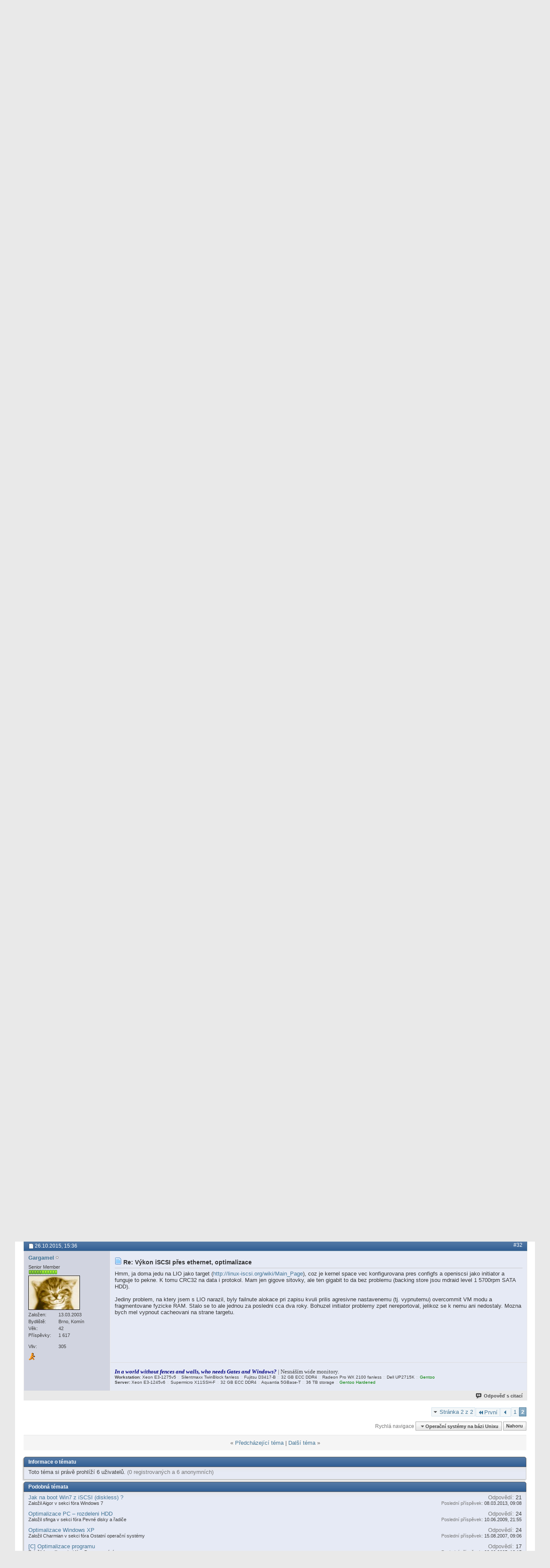

--- FILE ---
content_type: text/html; charset=UTF-8
request_url: https://4um.overclocking.cz/showthread.php?t=80615&page=2&p=967376
body_size: 15933
content:
<!DOCTYPE html PUBLIC "-//W3C//DTD XHTML 1.0 Transitional//EN" "http://www.w3.org/TR/xhtml1/DTD/xhtml1-transitional.dtd">
<html xmlns="http://www.w3.org/1999/xhtml" dir="ltr" lang="cs" id="vbulletin_html">
<head>
	<meta http-equiv="Content-Type" content="text/html; charset=UTF-8" />
<meta id="e_vb_meta_bburl" name="vb_meta_bburl" content="https://4um.overclocking.cz" />
<base href="https://4um.overclocking.cz/" /><!--[if IE]></base><![endif]-->
<meta name="generator" content="vBulletin 4.2.5" />

	<link rel="Shortcut Icon" href="favicon.ico" type="image/x-icon" />








<script type="text/javascript">
<!--
	if (typeof YAHOO === 'undefined') // Load ALL YUI Local
	{
		document.write('<script type="text/javascript" src="clientscript/yui/yuiloader-dom-event/yuiloader-dom-event.js?v=425"><\/script>');
		document.write('<script type="text/javascript" src="clientscript/yui/connection/connection-min.js?v=425"><\/script>');
		var yuipath = 'clientscript/yui';
		var yuicombopath = '';
		var remoteyui = false;
	}
	else	// Load Rest of YUI remotely (where possible)
	{
		var yuipath = 'clientscript/yui';
		var yuicombopath = '';
		var remoteyui = true;
		if (!yuicombopath)
		{
			document.write('<script type="text/javascript" src="clientscript/yui/connection/connection-min.js?v=425"><\/script>');
		}
	}
	var SESSIONURL = "s=50a37965764096dc76ed21893a4390ca&";
	var SECURITYTOKEN = "guest";
	var IMGDIR_MISC = "images/misc";
	var IMGDIR_BUTTON = "images/buttons";
	var vb_disable_ajax = parseInt("0", 10);
	var SIMPLEVERSION = "425";
	var BBURL = "https://4um.overclocking.cz";
	var LOGGEDIN = 0 > 0 ? true : false;
	var THIS_SCRIPT = "showthread";
	var RELPATH = "showthread.php?t=80615&amp;page=2&amp;p=967376";
	var PATHS = {
		forum : "",
		cms   : "",
		blog  : ""
	};
	var AJAXBASEURL = "https://4um.overclocking.cz/";
// -->
</script>
<script type="text/javascript" src="https://4um.overclocking.cz/clientscript/vbulletin-core.js?v=425"></script>



	<link rel="alternate" type="application/rss+xml" title="OverClocking Guru 4um RSS Feed" href="https://4um.overclocking.cz/external.php?type=RSS2" />
	
		<link rel="alternate" type="application/rss+xml" title="OverClocking Guru 4um - Operační systémy na bázi Unixu - RSS Feed" href="https://4um.overclocking.cz/external.php?type=RSS2&amp;forumids=49" />
	



	<link rel="stylesheet" type="text/css" href="clientscript/vbulletin_css/style00010l/main-rollup.css?d=1563190739" />
        

	<!--[if lt IE 8]>
	<link rel="stylesheet" type="text/css" href="clientscript/vbulletin_css/style00010l/popupmenu-ie.css?d=1563190739" />
	<link rel="stylesheet" type="text/css" href="clientscript/vbulletin_css/style00010l/vbulletin-ie.css?d=1563190739" />
	<link rel="stylesheet" type="text/css" href="clientscript/vbulletin_css/style00010l/vbulletin-chrome-ie.css?d=1563190739" />
	<link rel="stylesheet" type="text/css" href="clientscript/vbulletin_css/style00010l/vbulletin-formcontrols-ie.css?d=1563190739" />
	<link rel="stylesheet" type="text/css" href="clientscript/vbulletin_css/style00010l/editor-ie.css?d=1563190739" />
	<![endif]-->


	<meta name="keywords" content="iscsi, linux, nas, optimalizace, mtu, 262144, segmentu, nejspis, resp, umi, strojich, zdat, fungovalo, btw, jsi, velkym, ping, pricemz, spatne, mozne, napr, filetransfery, jednosmerne, fungovat, budou, bridguje, proto, vetsinou, firmware, urcite, nasvedcovalo, nenasel, wifi, edimax, ethernetu, jisty, site, narychlo, orig, hadam, maxrecvdatasegmentlength, immediatedata, maxxmitdatasegmentlength, popripade, zapis, resit, budes, iomode=wbpokud, initialr2t, nastavit" />
	<meta name="description" content="V návaznosti na thread o bootování Win7 ze sítě jsem narazil na zajímavou problematiku - ladění výkonu iSCSI.  
Zatím laďme lokálně a do sítě se přesuňme, až bude vyladěno přes loopback. 
 
Níže naměřené výsledky jsou dost zoufalé. Použitý software je IET jako target, open-iscsi jako initiator.  
Platforma: 
Linux tix 2.6.32-5-amd64 #1 SMP Mon Oct 3 03:59:20 UTC 2011 x86_64 GNU/Linux 
HW: 
Atom D510, 4GB DDR2, 3x Samsung F2 v mdraid jako RAID5. 
 
Tady rychlý test volumu připojeného přes iSCSI" />

	<title> Výkon iSCSI přes ethernet, optimalizace - Stránka 2</title>
	<link rel="canonical" href="showthread.php?t=80615&page=2&s=50a37965764096dc76ed21893a4390ca" />
	
	
	
	
	
	
	
	
	

	
		<link rel="stylesheet" type="text/css" href="clientscript/vbulletin_css/style00010l/showthread-rollup.css?d=1563190739" />
	
	<!--[if lt IE 8]><link rel="stylesheet" type="text/css" href="clientscript/vbulletin_css/style00010l/toolsmenu-ie.css?d=1563190739" />
	<link rel="stylesheet" type="text/css" href="clientscript/vbulletin_css/style00010l/postlist-ie.css?d=1563190739" />
	<link rel="stylesheet" type="text/css" href="clientscript/vbulletin_css/style00010l/showthread-ie.css?d=1563190739" />
	<link rel="stylesheet" type="text/css" href="clientscript/vbulletin_css/style00010l/postbit-ie.css?d=1563190739" />
	<link rel="stylesheet" type="text/css" href="clientscript/vbulletin_css/style00010l/poll-ie.css?d=1563190739" /><![endif]-->
<link rel="stylesheet" type="text/css" href="clientscript/vbulletin_css/style00010l/additional.css?d=1563190739" />

</head>

<body onload="if (document.body.scrollIntoView &amp;&amp; fetch_object('currentPost') &amp;&amp; (window.location.href.indexOf('#') == -1 || window.location.href.indexOf('#post') &gt; -1)) { fetch_object('currentPost').scrollIntoView(true); }">

<div class="above_body"> <!-- closing tag is in template navbar -->
<div id="header" class="floatcontainer doc_header">
	<div><a name="top" href="forum.php?s=50a37965764096dc76ed21893a4390ca" class="logo-image"><img src="/images/ocguru/oc_logo.gif" alt="OverClocking Guru 4um - běží na vBulletinu" /></a></div>
	<div id="toplinks" class="toplinks">
		
			<ul class="nouser">
			
				<li><a href="register.php?s=50a37965764096dc76ed21893a4390ca" rel="nofollow">Registrovat</a></li>
			
				<li><a rel="help" href="faq.php?s=50a37965764096dc76ed21893a4390ca">Nápověda</a></li>
				<li>
			<script type="text/javascript" src="clientscript/vbulletin_md5.js?v=425"></script>
			<form id="navbar_loginform" action="login.php?s=50a37965764096dc76ed21893a4390ca&amp;do=login" method="post" onsubmit="md5hash(vb_login_password, vb_login_md5password, vb_login_md5password_utf, 0)">
				<fieldset id="logindetails" class="logindetails">
					<div>
						<div>
					<input type="text" class="textbox default-value" name="vb_login_username" id="navbar_username" size="10" accesskey="u" tabindex="101" value="Uživatelské jméno" />
					<input type="password" class="textbox" tabindex="102" name="vb_login_password" id="navbar_password" size="10" />
					<input type="text" class="textbox default-value" tabindex="102" name="vb_login_password_hint" id="navbar_password_hint" size="10" value="Heslo" style="display:none;" />
					<input type="submit" class="loginbutton" tabindex="104" value="Přihlásit se" title="Vložte vaše uživatelské jméno a heslo do příslušných polí a přihlašte se nebo klikněte na tlačítko &#8222;Registrovat&#8220; a vytvořte si vlastní profil." accesskey="s" />
						</div>
					</div>
				</fieldset>
				<div id="remember" class="remember">
					<label for="cb_cookieuser_navbar"><input type="checkbox" name="cookieuser" value="1" id="cb_cookieuser_navbar" class="cb_cookieuser_navbar" accesskey="c" tabindex="103" /> Zapamatovat si?</label>
				</div>

				<input type="hidden" name="s" value="50a37965764096dc76ed21893a4390ca" />
				<input type="hidden" name="securitytoken" value="guest" />
				<input type="hidden" name="do" value="login" />
				<input type="hidden" name="vb_login_md5password" />
				<input type="hidden" name="vb_login_md5password_utf" />
			</form>
			<script type="text/javascript">
			YAHOO.util.Dom.setStyle('navbar_password_hint', "display", "inline");
			YAHOO.util.Dom.setStyle('navbar_password', "display", "none");
			vB_XHTML_Ready.subscribe(function()
			{
			//
				YAHOO.util.Event.on('navbar_username', "focus", navbar_username_focus);
				YAHOO.util.Event.on('navbar_username', "blur", navbar_username_blur);
				YAHOO.util.Event.on('navbar_password_hint', "focus", navbar_password_hint);
				YAHOO.util.Event.on('navbar_password', "blur", navbar_password);
			});
			
			function navbar_username_focus(e)
			{
			//
				var textbox = YAHOO.util.Event.getTarget(e);
				if (textbox.value == 'Uživatelské jméno')
				{
				//
					textbox.value='';
					textbox.style.color='#000000';
				}
			}

			function navbar_username_blur(e)
			{
			//
				var textbox = YAHOO.util.Event.getTarget(e);
				if (textbox.value == '')
				{
				//
					textbox.value='Uživatelské jméno';
					textbox.style.color='#777777';
				}
			}
			
			function navbar_password_hint(e)
			{
			//
				var textbox = YAHOO.util.Event.getTarget(e);
				
				YAHOO.util.Dom.setStyle('navbar_password_hint', "display", "none");
				YAHOO.util.Dom.setStyle('navbar_password', "display", "inline");
				YAHOO.util.Dom.get('navbar_password').focus();
			}

			function navbar_password(e)
			{
			//
				var textbox = YAHOO.util.Event.getTarget(e);
				
				if (textbox.value == '')
				{
					YAHOO.util.Dom.setStyle('navbar_password_hint', "display", "inline");
					YAHOO.util.Dom.setStyle('navbar_password', "display", "none");
				}
			}
			</script>
				</li>
				
			</ul>
		
	</div>
	<div class="ad_global_header">
		 
		 
	</div>
	<hr />
</div>
<div id="navbar" class="navbar">
	<ul id="navtabs" class="navtabs floatcontainer">
		
		
	
		<li  id="vbtab_whatsnew">
			<a class="navtab" href="activity.php?s=50a37965764096dc76ed21893a4390ca">Co je nového?</a>
		</li>
		
		

	
		<li class="selected" id="vbtab_forum">
			<a class="navtab" href="forum.php?s=50a37965764096dc76ed21893a4390ca">Fórum</a>
		</li>
		
		
			<ul class="floatcontainer">
				
					
						
							<li id="vbflink_bbmenu"><a href="forum.php?s=50a37965764096dc76ed21893a4390ca">Domovská stránka fóra</a></li>
						
					
				
					
						
							<li id="vbflink_newposts"><a href="search.php?s=50a37965764096dc76ed21893a4390ca&amp;do=getnew&amp;contenttype=vBForum_Post">Nové příspěvky</a></li>
						
					
				
					
						
							<li id="vbflink_faq"><a href="faq.php?s=50a37965764096dc76ed21893a4390ca">FAQ</a></li>
						
					
				
					
						
							<li id="vbflink_calendar"><a href="calendar.php?s=50a37965764096dc76ed21893a4390ca">Kalendář</a></li>
						
					
				
					
						<li class="popupmenu" id="vbmenu_community">
							<a href="javascript://" class="popupctrl">Komunita</a>
							<ul class="popupbody popuphover">
								
									<li id="vbclink_groups"><a href="group.php?s=50a37965764096dc76ed21893a4390ca">Skupiny</a></li>
								
									<li id="vbclink_albums"><a href="album.php?s=50a37965764096dc76ed21893a4390ca">Alba</a></li>
								
									<li id="vbclink_members"><a href="memberlist.php?s=50a37965764096dc76ed21893a4390ca">Seznam členů</a></li>
								
							</ul>
						</li>
					
				
					
						<li class="popupmenu" id="vbmenu_actions">
							<a href="javascript://" class="popupctrl">Akce fóra</a>
							<ul class="popupbody popuphover">
								
									<li id="vbalink_mfr"><a href="forumdisplay.php?s=50a37965764096dc76ed21893a4390ca&amp;do=markread&amp;markreadhash=guest">Označit témata jako přečtená</a></li>
								
							</ul>
						</li>
					
				
					
						<li class="popupmenu" id="vbmenu_qlinks">
							<a href="javascript://" class="popupctrl">Rychlá navigace</a>
							<ul class="popupbody popuphover">
								
									<li id="vbqlink_posts"><a href="search.php?s=50a37965764096dc76ed21893a4390ca&amp;do=getdaily&amp;contenttype=vBForum_Post">Dnešní příspěvky</a></li>
								
									<li id="vbqlink_leaders"><a href="showgroups.php?s=50a37965764096dc76ed21893a4390ca">Vedení webu</a></li>
								
							</ul>
						</li>
					
				
			</ul>
		

	
		<li  id="vbtab_blog">
			<a class="navtab" href="blog.php?s=50a37965764096dc76ed21893a4390ca">Blogy</a>
		</li>
		
		

		
	</ul>
	
		<div id="globalsearch" class="globalsearch">
			<form action="search.php?s=50a37965764096dc76ed21893a4390ca&amp;do=process" method="post" id="navbar_search" class="navbar_search">
				
				<input type="hidden" name="securitytoken" value="guest" />
				<input type="hidden" name="do" value="process" />
				<span class="textboxcontainer"><span><input type="text" value="" name="query" class="textbox" tabindex="99"/></span></span>
				<span class="buttoncontainer"><span><input type="image" class="searchbutton" src="images/buttons/search.png" name="submit" onclick="document.getElementById('navbar_search').submit;" tabindex="100"/></span></span>
			</form>
			<ul class="navbar_advanced_search">
				<li><a href="search.php?s=50a37965764096dc76ed21893a4390ca" accesskey="4">Rozšířené hledání</a></li>
				
			</ul>
		</div>
	
</div>
</div><!-- closing div for above_body -->

<div class="body_wrapper">
<div id="breadcrumb" class="breadcrumb">
	<ul class="floatcontainer">
		<li class="navbithome"><a href="index.php?s=50a37965764096dc76ed21893a4390ca" accesskey="1"><img src="images/misc/navbit-home.png" alt="Home" /></a></li>
		
	<li class="navbit"><a href="forum.php?s=50a37965764096dc76ed21893a4390ca">Fórum</a></li>

	<li class="navbit"><a href="forumdisplay.php?f=9&amp;s=50a37965764096dc76ed21893a4390ca">Software</a></li>

	<li class="navbit"><a href="forumdisplay.php?f=49&amp;s=50a37965764096dc76ed21893a4390ca">Operační systémy na bázi Unixu</a></li>

		
	<li class="navbit lastnavbit"><span> Výkon iSCSI přes ethernet, optimalizace</span></li>

	</ul>
	<hr />
</div>

 
 






	<div id="above_postlist" class="above_postlist">
		
		<div id="pagination_top" class="pagination_top">
		
			<form action="showthread.php?t=80615&amp;s=50a37965764096dc76ed21893a4390ca" method="get" class="pagination popupmenu nohovermenu">
<input type="hidden" name="t" value="80615" /><input type="hidden" name="s" value="50a37965764096dc76ed21893a4390ca" />
	
		<span><a href="javascript://" class="popupctrl">Stránka  2 z 2</a></span>
		
		<span class="first_last"><a rel="start" href="showthread.php?t=80615&amp;s=50a37965764096dc76ed21893a4390ca" title="První stránka - Odpovědi 1 až 25 z 32"><img src="images/pagination/first-right.png" alt="První" />První</a></span>
		
		
		<span class="prev_next"><a rel="prev" href="showthread.php?t=80615&amp;s=50a37965764096dc76ed21893a4390ca" title="Předchozí stránka - Odpovědi 1 až 25 z 32"><img src="images/pagination/previous-right.png" alt="Předchozí" /></a></span>
		
		
		<span><a href="showthread.php?t=80615&amp;s=50a37965764096dc76ed21893a4390ca" title="Zobrazit odpovědi 1 až 25 z 32">1</a></span><span class="selected"><a href="javascript://" title="Výsledky 26 až 32 z 32">2</a></span>
		
		
		
	
	<ul class="popupbody popuphover">
		<li class="formsubmit jumptopage"><label>Jdi na stránku: <input type="text" name="page" size="4" /></label> <input type="submit" class="button" value="Jdi" /></li>
	</ul>
</form>
		
			<div id="postpagestats_above" class="postpagestats">
				Výsledky 26 až 32 z 32
			</div>
		</div>
	</div>
	<div id="pagetitle" class="pagetitle">
		<h1>
			Téma: <span class="threadtitle"><a href="showthread.php?t=80615&page=2&s=50a37965764096dc76ed21893a4390ca" title="Aktualizuj tuto stránku">Výkon iSCSI přes ethernet, optimalizace</a></span>
		</h1>
		
	</div>
	<div id="thread_controls" class="thread_controls toolsmenu">
		<div>
		<ul id="postlist_popups" class="postlist_popups popupgroup">
			
			
			<li class="popupmenu" id="threadtools">
				<h6><a class="popupctrl" href="javascript://">Nástroje témat</a></h6>
				<ul class="popupbody popuphover">
					<li><a href="printthread.php?s=50a37965764096dc76ed21893a4390ca&amp;t=80615&amp;pp=25&amp;page=2" accesskey="3" rel="nofollow">Zobrazit verzi pro tisk</a></li>
					
					<li>
						
					</li>
					
				</ul>
			</li>

			

			

			

			
				<li class="popupmenu" id="displaymodes">
					<h6><a class="popupctrl" href="javascript://">Zobrazení</a></h6>
					<ul class="popupbody popuphover">
						<li><label>Lineární režim</label></li>
						<li><a href="showthread.php?t=80615&amp;s=50a37965764096dc76ed21893a4390ca&amp;mode=hybrid"> Přepnout do hybridního režimu</a></li>
						<li><a href="showthread.php?t=80615&amp;s=50a37965764096dc76ed21893a4390ca&amp;p=944123&amp;mode=threaded#post944123"> Přepnout do režimu témat</a></li>
					</ul>
				</li>
			

			
			</ul>
		</div>
	</div>

<div id="postlist" class="postlist restrain">
	

	
		<ol id="posts" class="posts" start="1">
			
<li class="postbitlegacy postbitim postcontainer old" id="post_944123">
<!-- see bottom of postbit.css for .userinfo .popupmenu styles -->

	<div class="posthead">
			<span class="postdate old">
				
					<span class="date">30.11.2011,&nbsp;<span class="time">15:02</span></span>
				
			</span>
			<span class="nodecontrols">
				
					<a name="post944123" href="showthread.php?t=80615&amp;s=50a37965764096dc76ed21893a4390ca&amp;p=944123&amp;viewfull=1#post944123" class="postcounter">#26</a><a id="postcount944123" name="26"></a>
				
				
				
			</span>
	</div>
	<div class="postdetails">
		<div class="userinfo">
			<div class="username_container">
			
				<div class="popupmenu memberaction">
	<a class="username offline popupctrl" href="member.php?u=3876&amp;s=50a37965764096dc76ed21893a4390ca" title="Fox!MURDER je offline"><strong>Fox!MURDER</strong></a>
	<ul class="popupbody popuphover memberaction_body">
		<li class="left">
			<a href="member.php?u=3876&amp;s=50a37965764096dc76ed21893a4390ca" class="siteicon_profile">
				Zobrazit profil
			</a>
		</li>
		
		<li class="right">
			<a href="search.php?s=50a37965764096dc76ed21893a4390ca&amp;do=finduser&amp;userid=3876&amp;contenttype=vBForum_Post&amp;showposts=1" class="siteicon_forum" rel="nofollow">
				Prohlédnou příspěvky
			</a>
		</li>
		
		
		<li class="left">
			<a href="private.php?s=50a37965764096dc76ed21893a4390ca&amp;do=newpm&amp;u=3876" class="siteicon_message" rel="nofollow">
				Soukromá zpráva
			</a>
		</li>
		
		
		
		<li class="right">
			<a href="blog.php?s=50a37965764096dc76ed21893a4390ca&amp;u=3876" class="siteicon_blog" rel="nofollow">
				Zobrazit položky v blogu
			</a>
		</li>
		
		
		
		<li class="left">
			<a href="http://fox.murder.cz/" class="siteicon_homepage">
				Navštívit domovský web
			</a>
		</li>
		
		
		
		<li class="right">
			<a href="https://4um.overclocking.cz/list.php?r=author/3876-Fox!MURDER&amp;s=50a37965764096dc76ed21893a4390ca" class="siteicon_article" rel="nofollow">
				Zobrazit články
			</a>
		</li>
		

		

		
		
	</ul>
</div>
				<img class="inlineimg onlinestatus" src="images/statusicon/user-offline.png" alt="Fox!MURDER je offline" border="0" />

			
			</div>
			<span class="usertitle">
				Senior Member
			</span>
			
			
			
				<span class="postbit_reputation" id="repdisplay_944123_3876" title="Fox!MURDER je pochodní světla v temnotách">
					
						<img class="repimg" src="images/reputation/reputation_pos.png" alt="" />
					
						<img class="repimg" src="images/reputation/reputation_pos.png" alt="" />
					
						<img class="repimg" src="images/reputation/reputation_pos.png" alt="" />
					
						<img class="repimg" src="images/reputation/reputation_pos.png" alt="" />
					
						<img class="repimg" src="images/reputation/reputation_pos.png" alt="" />
					
						<img class="repimg" src="images/reputation/reputation_highpos.png" alt="" />
					
						<img class="repimg" src="images/reputation/reputation_highpos.png" alt="" />
					
						<img class="repimg" src="images/reputation/reputation_highpos.png" alt="" />
					
						<img class="repimg" src="images/reputation/reputation_highpos.png" alt="" />
					
						<img class="repimg" src="images/reputation/reputation_highpos.png" alt="" />
					
						<img class="repimg" src="images/reputation/reputation_highpos.png" alt="" />
					
				</span>
			
			
			<a class="postuseravatar" href="member.php?u=3876&amp;s=50a37965764096dc76ed21893a4390ca" title="Fox!MURDER je offline">
				<img src="customavatars/avatar3876_13.gif" alt="Avatar uživatele Fox!MURDER" title="Avatar uživatele Fox!MURDER" />
			</a>
			 
			
				<hr />
				<dl class="userinfo_extra">
					<dt>Založen</dt> <dd>25.12.2003</dd>
					<dt>Bydliště</dt> <dd>Praha</dd>
					<dt>Věk</dt> <dd>41</dd>
					<dt>Příspěvky</dt> <dd>4&nbsp;427</dd>	
					
				</dl>
				
				<dl class="user_rep">
					
					
						
					<dt>Vliv</dt> 
					<dd id="reppower_944123_3876">340</dd> 
						
					
				</dl>
				
				
				<div class="imlinks">
					<a href="javascript://" onclick="imwindow('icq', '3876', 550, 550); return false;"><img src="images/misc/im_icq.gif" alt="Odeslat zprávu přes ICQ Fox!MURDER" /></a> <a href="javascript://" onclick="imwindow('aim', '3876', 440, 255); return false;"><img src="images/misc/im_aim.gif" alt="Odeslat zprávu přes AIM  Fox!MURDER" /></a> <a href="javascript://" onclick="imwindow('msn', '3876', 440, 270); return false;"><img src="images/misc/im_msn.gif" alt="Odeslat zprávu přes MSN Fox!MURDER" /></a>  
				</div>
			
		</div>
		<div class="postbody">
			<div class="postrow has_after_content">
				
				
				<h2 class="title icon">
					<img src="images/icons/icon1.png" alt="Standardní" /> Re: Výkon iSCSI přes ethernet, optimalizace
				</h2>
				


						
							
							
						
						
				<div class="content">
					<div id="post_message_944123">
						<blockquote class="postcontent restore ">
							<div class="bbcode_container">
	<div class="bbcode_quote">
		<div class="quote_container">
			<div class="bbcode_quote_container"></div>
			
				<div class="bbcode_postedby">
					<img src="images/misc/quote_icon.png" alt="Citace" /> Původně odeslal <strong>Marty</strong>
					<a href="showthread.php?s=50a37965764096dc76ed21893a4390ca&amp;p=944121#post944121" rel="nofollow"><img class="inlineimg" src="images/buttons/viewpost-right.png" alt="Zobrazit příspěvek" /></a>
				</div>
				<div class="message">Dík moc.<br />
S tím nastavením MTU mě mátlo, že ve Win ovladači Atherosí síťovky v desktopu byl defaultní údaj 1486, zatímco na NASu v linuxu to je 1500 (tj. odhaduji, že na Win to ovladač bere bez hlavičky).<br />
<br />
V současné době mám v segmentu víc zařízení - bude problém, když budu testovat různá nastavení (MTU) jen na dvou z nich? Z toho, co jsi psal, mi přijde, že to musí být nastaveno i na ostatních zařízeních, i když s nimi nekomunikuji...<br />
<br />
Jinak asi to udělám tak, že NAS na čas vezmu a přemístím ho desktopu, abych eliminoval i problém délky a/nebo kvality kabelu...<br />
<br />
S tím edimaxem si jistý vůbec nejsem, a jak jsem zmínil, jsem nakloněn výměně... jen vybrat něco vhodného, <a href="http://4um.overclocking.cz/showthread.php?t=80418&amp;highlight=" target="_blank">viz jiná diskuze</a> <img src="images/smilies/pit_icon_smile.gif" border="0" alt="" title="Blue Smiley" class="inlineimg" /> Zatím jsem se k tomu neodhodlal/nedokopal. (čím dál víc mě tam visí myšlenka pouze drátového routeru a malého samostatného APčka.</div>
			
		</div>
	</div>
</div>Pokud si to spravne pamatuju, tak je IP hlavicka 16B ... a ethernetovej frame pobere tech 1500B ... takze nevim, co je 1486 ... <br />
<br />
Mno, jinak receno, kazde dve zarizeni, ktere spolu maji komunikovat musi mit stejne MTU. Tj. pokud ti ty dve zarizeni komunikuji jen mezi sebou a s nicim jinym, tak to vadit nebude. (pokud mas NAS a Desktop 9000, server 15000 a router 1500, tak spolu budou bezproblemove komunikovat jen NAS a Desktop)
						</blockquote>
					</div>

					
				</div>
			</div>
			
			<div class="after_content">
				
				
				
					 
				
				
					<blockquote class="signature restore"><div class="signaturecontainer">Hrrrr, will you stop using people as human driven search engines? Google.com has all the answers you need.</div></blockquote>
				
				
			</div>
			
			<div class="cleardiv"></div>
		</div>
	</div>
		<div class="postfoot">
			<!-- <div class="postfoot_container"> -->
			<div class="textcontrols floatcontainer">
				<span class="postcontrols">
					<img style="display:none" id="progress_944123" src="images/misc/progress.gif" alt="" />
					
					
					
						<a id="qrwq_944123" class="newreply" href="newreply.php?s=50a37965764096dc76ed21893a4390ca&amp;do=newreply&amp;p=944123" rel="nofollow" title="Odpověď s citací"><img id="quoteimg_944123" src="clear.gif" alt="Odpověď s citací" />  Odpověď s citací</a> 
					
					
					
				</span>
				<span class="postlinking">
					
						
					

					
					
					
					

					
					

					
					
					
					
					
				</span>
			<!-- </div> -->
			</div>
		</div>
	<hr />
</li>

<li class="postbitlegacy postbitim postcontainer old" id="post_944125">
<!-- see bottom of postbit.css for .userinfo .popupmenu styles -->

	<div class="posthead">
			<span class="postdate old">
				
					<span class="date">30.11.2011,&nbsp;<span class="time">15:10</span></span>
				
			</span>
			<span class="nodecontrols">
				
					<a name="post944125" href="showthread.php?t=80615&amp;s=50a37965764096dc76ed21893a4390ca&amp;p=944125&amp;viewfull=1#post944125" class="postcounter">#27</a><a id="postcount944125" name="27"></a>
				
				
				
			</span>
	</div>
	<div class="postdetails">
		<div class="userinfo">
			<div class="username_container">
			
				<div class="popupmenu memberaction">
	<a class="username offline popupctrl" href="member.php?u=50&amp;s=50a37965764096dc76ed21893a4390ca" title="Marty je offline"><strong><strong>Marty</strong></strong></a>
	<ul class="popupbody popuphover memberaction_body">
		<li class="left">
			<a href="member.php?u=50&amp;s=50a37965764096dc76ed21893a4390ca" class="siteicon_profile">
				Zobrazit profil
			</a>
		</li>
		
		<li class="right">
			<a href="search.php?s=50a37965764096dc76ed21893a4390ca&amp;do=finduser&amp;userid=50&amp;contenttype=vBForum_Post&amp;showposts=1" class="siteicon_forum" rel="nofollow">
				Prohlédnou příspěvky
			</a>
		</li>
		
		
		<li class="left">
			<a href="private.php?s=50a37965764096dc76ed21893a4390ca&amp;do=newpm&amp;u=50" class="siteicon_message" rel="nofollow">
				Soukromá zpráva
			</a>
		</li>
		
		
		
		<li class="right">
			<a href="blog.php?s=50a37965764096dc76ed21893a4390ca&amp;u=50" class="siteicon_blog" rel="nofollow">
				Zobrazit položky v blogu
			</a>
		</li>
		
		
		
		<li class="left">
			<a href="http://www.myslenka.net/" class="siteicon_homepage">
				Navštívit domovský web
			</a>
		</li>
		
		
		
		<li class="right">
			<a href="https://4um.overclocking.cz/list.php?r=author/50-Marty&amp;s=50a37965764096dc76ed21893a4390ca" class="siteicon_article" rel="nofollow">
				Zobrazit články
			</a>
		</li>
		

		

		
		
	</ul>
</div>
				<img class="inlineimg onlinestatus" src="images/statusicon/user-offline.png" alt="Marty je offline" border="0" />

			
			</div>
			<span class="usertitle">
				<b>Administrátor マツダ</b>
			</span>
			
				<span class="rank"><img title="Mince označující donátory" src="/images_oc/mince.png" alt="mince" border="0" /></span>
			
			
			
				<span class="postbit_reputation" id="repdisplay_944125_50" title="Marty je všem známé jméno">
					
						<img class="repimg" src="images/reputation/reputation_pos.png" alt="" />
					
						<img class="repimg" src="images/reputation/reputation_pos.png" alt="" />
					
						<img class="repimg" src="images/reputation/reputation_pos.png" alt="" />
					
						<img class="repimg" src="images/reputation/reputation_pos.png" alt="" />
					
						<img class="repimg" src="images/reputation/reputation_pos.png" alt="" />
					
						<img class="repimg" src="images/reputation/reputation_highpos.png" alt="" />
					
						<img class="repimg" src="images/reputation/reputation_highpos.png" alt="" />
					
						<img class="repimg" src="images/reputation/reputation_highpos.png" alt="" />
					
						<img class="repimg" src="images/reputation/reputation_highpos.png" alt="" />
					
						<img class="repimg" src="images/reputation/reputation_highpos.png" alt="" />
					
						<img class="repimg" src="images/reputation/reputation_highpos.png" alt="" />
					
				</span>
			
			
			<a class="postuseravatar" href="member.php?u=50&amp;s=50a37965764096dc76ed21893a4390ca" title="Marty je offline">
				<img src="customavatars/avatar50_17.gif" alt="Avatar uživatele Marty" title="Avatar uživatele Marty" />
			</a>
			 
			
				<hr />
				<dl class="userinfo_extra">
					<dt>Založen</dt> <dd>07.10.2002</dd>
					<dt>Bydliště</dt> <dd>Praha, Sanctuary</dd>
					<dt>Věk</dt> <dd>43</dd>
					<dt>Příspěvky</dt> <dd>8&nbsp;225</dd>	
					
				</dl>
				
				<dl class="user_rep">
					
					
						
					<dt>Vliv</dt> 
					<dd id="reppower_944125_50">300</dd> 
						
					
				</dl>
				
				
				<div class="imlinks">
					<a href="javascript://" onclick="imwindow('icq', '50', 550, 550); return false;"><img src="images/misc/im_icq.gif" alt="Odeslat zprávu přes ICQ Marty" /></a>  <a href="javascript://" onclick="imwindow('msn', '50', 440, 270); return false;"><img src="images/misc/im_msn.gif" alt="Odeslat zprávu přes MSN Marty" /></a>  <img src="images/misc/im_skype.gif" />
				</div>
			
		</div>
		<div class="postbody">
			<div class="postrow has_after_content">
				
				
				<h2 class="title icon">
					<img src="images/icons/icon1.png" alt="Standardní" /> Re: Výkon iSCSI přes ethernet, optimalizace
				</h2>
				


						
						
				<div class="content">
					<div id="post_message_944125">
						<blockquote class="postcontent restore ">
							Jasan, to jsem si myslel. <br />
Jinak <a href="http://en.wikipedia.org/wiki/IPv4" target="_blank">hlavička má od 20 do 24 bytů</a>... chjo <img src="images/smilies/pit_icon_smile.gif" border="0" alt="" title="Blue Smiley" class="inlineimg" />
						</blockquote>
					</div>

					
				</div>
			</div>
			
			<div class="after_content">
				
				
				
				
					<blockquote class="signature restore"><div class="signaturecontainer"><font size="1"><font color="#000000"><b>CUBE&gt;</b> Ryzen 7 7700X + Arctic Lq Frzr III </font></font><font color="#000000">◦</font><font size="1"><font color="#000000"> 64 GB DDR5-6000 ◦ ASUS TUF B650PLUS ◦ </font><font color="#800000">ASUS RTX3060 OC 12GB</font><font color="#000000"> ◦ Kingston KC3000 2TB ◦ SS G12 GM-650 Gold ◦ Samsung S27A800 4K</font><br />
<font color="#222222"><b>WORK&gt;</b> <i>HP EliteBook 845 G9</i> ◦ Ryzen 5 PRO 6550 ◦ 32 GB DDR3 ◦ 2048 GB nVME SSD ◦ 14.1&quot; 1920x1080 LED + 2x 32&quot; Dell 4K ◦ Win11 Enterprise<br />
</font><font color="#666666"><b>SERVER&gt;</b> HP ProLiant Microserver Gen8 ◦ Intel Core i5-3540T ◦ 16 GB DDR3 ◦ 180 GB SSD + 2x4 TB WD RED + 2x16 TB Toshiba ◦   10GbE NIC<br />
</font><font color="#686868"><b>PHOTO&gt;</b> Canon EOS 70D ◦ EF 70-200/4<font color="red">L </font>◦ EF-S 10-18 STM ◦ EF 50/1.8II ◦ EF-S 40/2.8 STM ◦ Yongnuo YN-568EX ◦ Tamrac 5534<br />
</font><font color="#8A8A8A"><b>HOMECINEMA&gt;</b> <b>TV</b> Samsung UE55Q55T 55&quot; 4K ◦ <b>DVD</b> Pioneer DV-310K ◦ <b>AVR</b> Yamaha RX-V359 ◦ <b>SPK</b> Dexon Allegro 5.0 <br />
</font><font color="#ABABAB"><b>OTHERSTUFF&gt;</b> Mikrotik RB760iGS ◦ Mikrotik CSS610 </font></font><font color="#ABABAB">◦ Mikrotik CRS326</font><font size="1"><font color="#ABABAB"> ◦ UniFi WLAN ◦ Xerox B235</font></font><font size="1"><font color="#ABABAB"> ◦ Canon PiXMA MG5350</font></font></div></blockquote>
				
				
			</div>
			
			<div class="cleardiv"></div>
		</div>
	</div>
		<div class="postfoot">
			<!-- <div class="postfoot_container"> -->
			<div class="textcontrols floatcontainer">
				<span class="postcontrols">
					<img style="display:none" id="progress_944125" src="images/misc/progress.gif" alt="" />
					
					
					
						<a id="qrwq_944125" class="newreply" href="newreply.php?s=50a37965764096dc76ed21893a4390ca&amp;do=newreply&amp;p=944125" rel="nofollow" title="Odpověď s citací"><img id="quoteimg_944125" src="clear.gif" alt="Odpověď s citací" />  Odpověď s citací</a> 
					
					
					
				</span>
				<span class="postlinking">
					
						
					

					
					
					
					

					
					

					
					
					
					
					
				</span>
			<!-- </div> -->
			</div>
		</div>
	<hr />
</li>

<li class="postbitlegacy postbitim postcontainer old" id="post_944326">
<!-- see bottom of postbit.css for .userinfo .popupmenu styles -->

	<div class="posthead">
			<span class="postdate old">
				
					<span class="date">05.12.2011,&nbsp;<span class="time">13:59</span></span>
				
			</span>
			<span class="nodecontrols">
				
					<a name="post944326" href="showthread.php?t=80615&amp;s=50a37965764096dc76ed21893a4390ca&amp;p=944326&amp;viewfull=1#post944326" class="postcounter">#28</a><a id="postcount944326" name="28"></a>
				
				
				
			</span>
	</div>
	<div class="postdetails">
		<div class="userinfo">
			<div class="username_container">
			
				<div class="popupmenu memberaction">
	<a class="username offline popupctrl" href="member.php?u=50&amp;s=50a37965764096dc76ed21893a4390ca" title="Marty je offline"><strong><strong>Marty</strong></strong></a>
	<ul class="popupbody popuphover memberaction_body">
		<li class="left">
			<a href="member.php?u=50&amp;s=50a37965764096dc76ed21893a4390ca" class="siteicon_profile">
				Zobrazit profil
			</a>
		</li>
		
		<li class="right">
			<a href="search.php?s=50a37965764096dc76ed21893a4390ca&amp;do=finduser&amp;userid=50&amp;contenttype=vBForum_Post&amp;showposts=1" class="siteicon_forum" rel="nofollow">
				Prohlédnou příspěvky
			</a>
		</li>
		
		
		<li class="left">
			<a href="private.php?s=50a37965764096dc76ed21893a4390ca&amp;do=newpm&amp;u=50" class="siteicon_message" rel="nofollow">
				Soukromá zpráva
			</a>
		</li>
		
		
		
		<li class="right">
			<a href="blog.php?s=50a37965764096dc76ed21893a4390ca&amp;u=50" class="siteicon_blog" rel="nofollow">
				Zobrazit položky v blogu
			</a>
		</li>
		
		
		
		<li class="left">
			<a href="http://www.myslenka.net/" class="siteicon_homepage">
				Navštívit domovský web
			</a>
		</li>
		
		
		
		<li class="right">
			<a href="https://4um.overclocking.cz/list.php?r=author/50-Marty&amp;s=50a37965764096dc76ed21893a4390ca" class="siteicon_article" rel="nofollow">
				Zobrazit články
			</a>
		</li>
		

		

		
		
	</ul>
</div>
				<img class="inlineimg onlinestatus" src="images/statusicon/user-offline.png" alt="Marty je offline" border="0" />

			
			</div>
			<span class="usertitle">
				<b>Administrátor マツダ</b>
			</span>
			
				<span class="rank"><img title="Mince označující donátory" src="/images_oc/mince.png" alt="mince" border="0" /></span>
			
			
			
				<span class="postbit_reputation" id="repdisplay_944326_50" title="Marty je všem známé jméno">
					
						<img class="repimg" src="images/reputation/reputation_pos.png" alt="" />
					
						<img class="repimg" src="images/reputation/reputation_pos.png" alt="" />
					
						<img class="repimg" src="images/reputation/reputation_pos.png" alt="" />
					
						<img class="repimg" src="images/reputation/reputation_pos.png" alt="" />
					
						<img class="repimg" src="images/reputation/reputation_pos.png" alt="" />
					
						<img class="repimg" src="images/reputation/reputation_highpos.png" alt="" />
					
						<img class="repimg" src="images/reputation/reputation_highpos.png" alt="" />
					
						<img class="repimg" src="images/reputation/reputation_highpos.png" alt="" />
					
						<img class="repimg" src="images/reputation/reputation_highpos.png" alt="" />
					
						<img class="repimg" src="images/reputation/reputation_highpos.png" alt="" />
					
						<img class="repimg" src="images/reputation/reputation_highpos.png" alt="" />
					
				</span>
			
			
			<a class="postuseravatar" href="member.php?u=50&amp;s=50a37965764096dc76ed21893a4390ca" title="Marty je offline">
				<img src="customavatars/avatar50_17.gif" alt="Avatar uživatele Marty" title="Avatar uživatele Marty" />
			</a>
			 
			
				<hr />
				<dl class="userinfo_extra">
					<dt>Založen</dt> <dd>07.10.2002</dd>
					<dt>Bydliště</dt> <dd>Praha, Sanctuary</dd>
					<dt>Věk</dt> <dd>43</dd>
					<dt>Příspěvky</dt> <dd>8&nbsp;225</dd>	
					
				</dl>
				
				<dl class="user_rep">
					
					
						
					<dt>Vliv</dt> 
					<dd id="reppower_944326_50">300</dd> 
						
					
				</dl>
				
				
				<div class="imlinks">
					<a href="javascript://" onclick="imwindow('icq', '50', 550, 550); return false;"><img src="images/misc/im_icq.gif" alt="Odeslat zprávu přes ICQ Marty" /></a>  <a href="javascript://" onclick="imwindow('msn', '50', 440, 270); return false;"><img src="images/misc/im_msn.gif" alt="Odeslat zprávu přes MSN Marty" /></a>  <img src="images/misc/im_skype.gif" />
				</div>
			
		</div>
		<div class="postbody">
			<div class="postrow has_after_content">
				
				
				<h2 class="title icon">
					<img src="images/icons/icon1.png" alt="Standardní" /> Re: Výkon iSCSI přes ethernet, optimalizace
				</h2>
				


						
						
				<div class="content">
					<div id="post_message_944326">
						<blockquote class="postcontent restore ">
							Takže aktuální stav k ladění... přesunul jsem všechen HW na jeden switch a hraju si s tím, nicméně ani přes NFS/FTP/SMB se nedostanu přes nějakých 35-40 MB/s. Na discích v NASu je přitom slyšet, že hrábnou jednou za 5 vteřin, ne-li méně často. <br />
<br />
Takže budu se teď chvíli zabývat identifikací úzkého hrdla a pak se vrátím k iSCSI...
						</blockquote>
					</div>

					
				</div>
			</div>
			
			<div class="after_content">
				
				
				
				
					<blockquote class="signature restore"><div class="signaturecontainer"><font size="1"><font color="#000000"><b>CUBE&gt;</b> Ryzen 7 7700X + Arctic Lq Frzr III </font></font><font color="#000000">◦</font><font size="1"><font color="#000000"> 64 GB DDR5-6000 ◦ ASUS TUF B650PLUS ◦ </font><font color="#800000">ASUS RTX3060 OC 12GB</font><font color="#000000"> ◦ Kingston KC3000 2TB ◦ SS G12 GM-650 Gold ◦ Samsung S27A800 4K</font><br />
<font color="#222222"><b>WORK&gt;</b> <i>HP EliteBook 845 G9</i> ◦ Ryzen 5 PRO 6550 ◦ 32 GB DDR3 ◦ 2048 GB nVME SSD ◦ 14.1&quot; 1920x1080 LED + 2x 32&quot; Dell 4K ◦ Win11 Enterprise<br />
</font><font color="#666666"><b>SERVER&gt;</b> HP ProLiant Microserver Gen8 ◦ Intel Core i5-3540T ◦ 16 GB DDR3 ◦ 180 GB SSD + 2x4 TB WD RED + 2x16 TB Toshiba ◦   10GbE NIC<br />
</font><font color="#686868"><b>PHOTO&gt;</b> Canon EOS 70D ◦ EF 70-200/4<font color="red">L </font>◦ EF-S 10-18 STM ◦ EF 50/1.8II ◦ EF-S 40/2.8 STM ◦ Yongnuo YN-568EX ◦ Tamrac 5534<br />
</font><font color="#8A8A8A"><b>HOMECINEMA&gt;</b> <b>TV</b> Samsung UE55Q55T 55&quot; 4K ◦ <b>DVD</b> Pioneer DV-310K ◦ <b>AVR</b> Yamaha RX-V359 ◦ <b>SPK</b> Dexon Allegro 5.0 <br />
</font><font color="#ABABAB"><b>OTHERSTUFF&gt;</b> Mikrotik RB760iGS ◦ Mikrotik CSS610 </font></font><font color="#ABABAB">◦ Mikrotik CRS326</font><font size="1"><font color="#ABABAB"> ◦ UniFi WLAN ◦ Xerox B235</font></font><font size="1"><font color="#ABABAB"> ◦ Canon PiXMA MG5350</font></font></div></blockquote>
				
				
			</div>
			
			<div class="cleardiv"></div>
		</div>
	</div>
		<div class="postfoot">
			<!-- <div class="postfoot_container"> -->
			<div class="textcontrols floatcontainer">
				<span class="postcontrols">
					<img style="display:none" id="progress_944326" src="images/misc/progress.gif" alt="" />
					
					
					
						<a id="qrwq_944326" class="newreply" href="newreply.php?s=50a37965764096dc76ed21893a4390ca&amp;do=newreply&amp;p=944326" rel="nofollow" title="Odpověď s citací"><img id="quoteimg_944326" src="clear.gif" alt="Odpověď s citací" />  Odpověď s citací</a> 
					
					
					
				</span>
				<span class="postlinking">
					
						
					

					
					
					
					

					
					

					
					
					
					
					
				</span>
			<!-- </div> -->
			</div>
		</div>
	<hr />
</li>

<li class="postbitlegacy postbitim postcontainer old" id="post_944378">
<!-- see bottom of postbit.css for .userinfo .popupmenu styles -->

	<div class="posthead">
			<span class="postdate old">
				
					<span class="date">06.12.2011,&nbsp;<span class="time">14:39</span></span>
				
			</span>
			<span class="nodecontrols">
				
					<a name="post944378" href="showthread.php?t=80615&amp;s=50a37965764096dc76ed21893a4390ca&amp;p=944378&amp;viewfull=1#post944378" class="postcounter">#29</a><a id="postcount944378" name="29"></a>
				
				
				
			</span>
	</div>
	<div class="postdetails">
		<div class="userinfo">
			<div class="username_container">
			
				<div class="popupmenu memberaction">
	<a class="username offline popupctrl" href="member.php?u=2120&amp;s=50a37965764096dc76ed21893a4390ca" title="Gargamel je offline"><strong>Gargamel</strong></a>
	<ul class="popupbody popuphover memberaction_body">
		<li class="left">
			<a href="member.php?u=2120&amp;s=50a37965764096dc76ed21893a4390ca" class="siteicon_profile">
				Zobrazit profil
			</a>
		</li>
		
		<li class="right">
			<a href="search.php?s=50a37965764096dc76ed21893a4390ca&amp;do=finduser&amp;userid=2120&amp;contenttype=vBForum_Post&amp;showposts=1" class="siteicon_forum" rel="nofollow">
				Prohlédnou příspěvky
			</a>
		</li>
		
		
		<li class="left">
			<a href="private.php?s=50a37965764096dc76ed21893a4390ca&amp;do=newpm&amp;u=2120" class="siteicon_message" rel="nofollow">
				Soukromá zpráva
			</a>
		</li>
		
		
		
		<li class="right">
			<a href="blog.php?s=50a37965764096dc76ed21893a4390ca&amp;u=2120" class="siteicon_blog" rel="nofollow">
				Zobrazit položky v blogu
			</a>
		</li>
		
		
		
		<li class="left">
			<a href="http://tuxcmd.sourceforge.net" class="siteicon_homepage">
				Navštívit domovský web
			</a>
		</li>
		
		
		
		<li class="right">
			<a href="https://4um.overclocking.cz/list.php?r=author/2120-Gargamel&amp;s=50a37965764096dc76ed21893a4390ca" class="siteicon_article" rel="nofollow">
				Zobrazit články
			</a>
		</li>
		

		

		
		
	</ul>
</div>
				<img class="inlineimg onlinestatus" src="images/statusicon/user-offline.png" alt="Gargamel je offline" border="0" />

			
			</div>
			<span class="usertitle">
				Senior Member
			</span>
			
			
			
				<span class="postbit_reputation" id="repdisplay_944378_2120" title="Gargamel je opravdu velmi dobrý">
					
						<img class="repimg" src="images/reputation/reputation_pos.png" alt="" />
					
						<img class="repimg" src="images/reputation/reputation_pos.png" alt="" />
					
						<img class="repimg" src="images/reputation/reputation_pos.png" alt="" />
					
						<img class="repimg" src="images/reputation/reputation_pos.png" alt="" />
					
						<img class="repimg" src="images/reputation/reputation_pos.png" alt="" />
					
						<img class="repimg" src="images/reputation/reputation_highpos.png" alt="" />
					
						<img class="repimg" src="images/reputation/reputation_highpos.png" alt="" />
					
						<img class="repimg" src="images/reputation/reputation_highpos.png" alt="" />
					
						<img class="repimg" src="images/reputation/reputation_highpos.png" alt="" />
					
						<img class="repimg" src="images/reputation/reputation_highpos.png" alt="" />
					
						<img class="repimg" src="images/reputation/reputation_highpos.png" alt="" />
					
				</span>
			
			
			<a class="postuseravatar" href="member.php?u=2120&amp;s=50a37965764096dc76ed21893a4390ca" title="Gargamel je offline">
				<img src="customavatars/avatar2120_3.gif" alt="Avatar uživatele Gargamel" title="Avatar uživatele Gargamel" />
			</a>
			 
			
				<hr />
				<dl class="userinfo_extra">
					<dt>Založen</dt> <dd>13.03.2003</dd>
					<dt>Bydliště</dt> <dd>Brno, Komín</dd>
					<dt>Věk</dt> <dd>42</dd>
					<dt>Příspěvky</dt> <dd>1&nbsp;617</dd>	
					
				</dl>
				
				<dl class="user_rep">
					
					
						
					<dt>Vliv</dt> 
					<dd id="reppower_944378_2120">305</dd> 
						
					
				</dl>
				
				
				<div class="imlinks">
					 <a href="javascript://" onclick="imwindow('aim', '2120', 440, 255); return false;"><img src="images/misc/im_aim.gif" alt="Odeslat zprávu přes AIM  Gargamel" /></a>   
				</div>
			
		</div>
		<div class="postbody">
			<div class="postrow has_after_content">
				
				
				<h2 class="title icon">
					<img src="images/icons/icon1.png" alt="Standardní" /> Re: Výkon iSCSI přes ethernet, optimalizace
				</h2>
				


						
						
				<div class="content">
					<div id="post_message_944378">
						<blockquote class="postcontent restore ">
							Covece ja jsem ted po nejake dobe koukl na svuj stary server (single-core Celeron na architekture Core2 @ 1.6GHz) a zjistil, ze nfsd jakozto prostredek jadra vytezuje temer na 100%. Jednalo se ale o prenos relativne malych souboru v nekolika vlaknech soucasne, nicmene vysledny prutok byl kolem 30MB/s. S jednim vlaknem a velkym souborem to da tech 100MB/s. Taky nevim, co z toho byla rezie filesystemu, to jsem nezkoumal. Hadam, ze ta partition byla slusne fragmentovana.<br />
<br />
Jestli meris uzke hrdlo, tak zkus kopirovat pres sit /dev/zero.
						</blockquote>
					</div>

					
				</div>
			</div>
			
			<div class="after_content">
				
				
				
				
					<blockquote class="signature restore"><div class="signaturecontainer"><span style="font-family: Trebuchet MS"><font color="Navy"><i><b>In a world without fences and walls, who needs Gates and Windows?</b></i></font> | Nesnáším wide monitory.</span><br />
<font size="-2"><b>Workstation</b>: Xeon E3-1275v5 <font color="Silver">:: </font> Silentmaxx TwinBlock fanless <font color="Silver">:: </font> Fujitsu D3417-B <font color="Silver">::</font> 32 GB ECC DDR4 <font color="Silver">::</font> Radeon Pro WX 2100 fanless <font color="Silver">::</font> Dell UP2715K <font color="Silver">::</font> <font color="green">Gentoo</font><br />
<b>Server:</b> Xeon E3-1245v6 <font color="Silver">:: </font>Supermicro X11SSH-F<font color="Silver"> :: </font>32 GB ECC DDR4 <font color="Silver">::</font> Aquantia 5GBase-T <font color="Silver">::</font> 36 TB storage <font color="Silver">::</font> <font color="green">Gentoo Hardened</font><br />
</font></div></blockquote>
				
				
			</div>
			
			<div class="cleardiv"></div>
		</div>
	</div>
		<div class="postfoot">
			<!-- <div class="postfoot_container"> -->
			<div class="textcontrols floatcontainer">
				<span class="postcontrols">
					<img style="display:none" id="progress_944378" src="images/misc/progress.gif" alt="" />
					
					
					
						<a id="qrwq_944378" class="newreply" href="newreply.php?s=50a37965764096dc76ed21893a4390ca&amp;do=newreply&amp;p=944378" rel="nofollow" title="Odpověď s citací"><img id="quoteimg_944378" src="clear.gif" alt="Odpověď s citací" />  Odpověď s citací</a> 
					
					
					
				</span>
				<span class="postlinking">
					
						
					

					
					
					
					

					
					

					
					
					
					
					
				</span>
			<!-- </div> -->
			</div>
		</div>
	<hr />
</li>

<li class="postbitlegacy postbitim postcontainer old" id="post_967322">
<!-- see bottom of postbit.css for .userinfo .popupmenu styles -->

	<div class="posthead">
			<span class="postdate old">
				
					<span class="date">17.10.2015,&nbsp;<span class="time">23:29</span></span>
				
			</span>
			<span class="nodecontrols">
				
					<a name="post967322" href="showthread.php?t=80615&amp;s=50a37965764096dc76ed21893a4390ca&amp;p=967322&amp;viewfull=1#post967322" class="postcounter">#30</a><a id="postcount967322" name="30"></a>
				
				
				
			</span>
	</div>
	<div class="postdetails">
		<div class="userinfo">
			<div class="username_container">
			
				<div class="popupmenu memberaction">
	<a class="username offline popupctrl" href="member.php?u=50&amp;s=50a37965764096dc76ed21893a4390ca" title="Marty je offline"><strong><strong>Marty</strong></strong></a>
	<ul class="popupbody popuphover memberaction_body">
		<li class="left">
			<a href="member.php?u=50&amp;s=50a37965764096dc76ed21893a4390ca" class="siteicon_profile">
				Zobrazit profil
			</a>
		</li>
		
		<li class="right">
			<a href="search.php?s=50a37965764096dc76ed21893a4390ca&amp;do=finduser&amp;userid=50&amp;contenttype=vBForum_Post&amp;showposts=1" class="siteicon_forum" rel="nofollow">
				Prohlédnou příspěvky
			</a>
		</li>
		
		
		<li class="left">
			<a href="private.php?s=50a37965764096dc76ed21893a4390ca&amp;do=newpm&amp;u=50" class="siteicon_message" rel="nofollow">
				Soukromá zpráva
			</a>
		</li>
		
		
		
		<li class="right">
			<a href="blog.php?s=50a37965764096dc76ed21893a4390ca&amp;u=50" class="siteicon_blog" rel="nofollow">
				Zobrazit položky v blogu
			</a>
		</li>
		
		
		
		<li class="left">
			<a href="http://www.myslenka.net/" class="siteicon_homepage">
				Navštívit domovský web
			</a>
		</li>
		
		
		
		<li class="right">
			<a href="https://4um.overclocking.cz/list.php?r=author/50-Marty&amp;s=50a37965764096dc76ed21893a4390ca" class="siteicon_article" rel="nofollow">
				Zobrazit články
			</a>
		</li>
		

		

		
		
	</ul>
</div>
				<img class="inlineimg onlinestatus" src="images/statusicon/user-offline.png" alt="Marty je offline" border="0" />

			
			</div>
			<span class="usertitle">
				<b>Administrátor マツダ</b>
			</span>
			
				<span class="rank"><img title="Mince označující donátory" src="/images_oc/mince.png" alt="mince" border="0" /></span>
			
			
			
				<span class="postbit_reputation" id="repdisplay_967322_50" title="Marty je všem známé jméno">
					
						<img class="repimg" src="images/reputation/reputation_pos.png" alt="" />
					
						<img class="repimg" src="images/reputation/reputation_pos.png" alt="" />
					
						<img class="repimg" src="images/reputation/reputation_pos.png" alt="" />
					
						<img class="repimg" src="images/reputation/reputation_pos.png" alt="" />
					
						<img class="repimg" src="images/reputation/reputation_pos.png" alt="" />
					
						<img class="repimg" src="images/reputation/reputation_highpos.png" alt="" />
					
						<img class="repimg" src="images/reputation/reputation_highpos.png" alt="" />
					
						<img class="repimg" src="images/reputation/reputation_highpos.png" alt="" />
					
						<img class="repimg" src="images/reputation/reputation_highpos.png" alt="" />
					
						<img class="repimg" src="images/reputation/reputation_highpos.png" alt="" />
					
						<img class="repimg" src="images/reputation/reputation_highpos.png" alt="" />
					
				</span>
			
			
			<a class="postuseravatar" href="member.php?u=50&amp;s=50a37965764096dc76ed21893a4390ca" title="Marty je offline">
				<img src="customavatars/avatar50_17.gif" alt="Avatar uživatele Marty" title="Avatar uživatele Marty" />
			</a>
			 
			
				<hr />
				<dl class="userinfo_extra">
					<dt>Založen</dt> <dd>07.10.2002</dd>
					<dt>Bydliště</dt> <dd>Praha, Sanctuary</dd>
					<dt>Věk</dt> <dd>43</dd>
					<dt>Příspěvky</dt> <dd>8&nbsp;225</dd>	
					
				</dl>
				
				<dl class="user_rep">
					
					
						
					<dt>Vliv</dt> 
					<dd id="reppower_967322_50">300</dd> 
						
					
				</dl>
				
				
				<div class="imlinks">
					<a href="javascript://" onclick="imwindow('icq', '50', 550, 550); return false;"><img src="images/misc/im_icq.gif" alt="Odeslat zprávu přes ICQ Marty" /></a>  <a href="javascript://" onclick="imwindow('msn', '50', 440, 270); return false;"><img src="images/misc/im_msn.gif" alt="Odeslat zprávu přes MSN Marty" /></a>  <img src="images/misc/im_skype.gif" />
				</div>
			
		</div>
		<div class="postbody">
			<div class="postrow has_after_content">
				
				
				<h2 class="title icon">
					<img src="images/icons/icon1.png" alt="Standardní" /> Re: Výkon iSCSI přes ethernet, optimalizace
				</h2>
				


						
						
				<div class="content">
					<div id="post_message_967322">
						<blockquote class="postcontent restore ">
							Vracím se k tomuto zábavnému tématu, hezky po pár letech. <br />
Na cestě máme s Foxem 10GBe karty, které zmiňoval na předchozí stránce <img src="images/smilies/pit_icon_bigsmile.gif" border="0" alt="" title="Big Smile" class="inlineimg" /> <img src="images/smilies/pit_icon_bigsmile.gif" border="0" alt="" title="Big Smile" class="inlineimg" /> <img src="images/smilies/pit_icon_bigsmile.gif" border="0" alt="" title="Big Smile" class="inlineimg" /> a já jsem na svém serveru znovu začal připravovat a ladit iSCSI. Opět IET a opět tragédie. <br />
SMB mi krásně vytíží gigabit naplno a je stabilní, iSCSI proti Win Initiatoru je absolutní tragédie. Viz přiložený náhled grafu z DUMeteru... jde o přenos stejného 9GB souboru, nejprve přes iSCSI (target LUN je přímo partition na disku nasdílená jako iSCSI LUN), následně přes obyčejnou sambu. Zábavné, že? <br />
<br />
<a href="https://4um.overclocking.cz/attachment.php?s=50a37965764096dc76ed21893a4390ca&amp;attachmentid=10501&amp;d=1445113732"  title="Název:  DUmeter_iSCSI_vs_SAMBA.PNG
Zobrazení: 17
Velikost:  24,1 KB">DUmeter_iSCSI_vs_SAMBA.PNG</a>
						</blockquote>
					</div>

					
				</div>
			</div>
			
			<div class="after_content">
				
				
				
				
					<blockquote class="signature restore"><div class="signaturecontainer"><font size="1"><font color="#000000"><b>CUBE&gt;</b> Ryzen 7 7700X + Arctic Lq Frzr III </font></font><font color="#000000">◦</font><font size="1"><font color="#000000"> 64 GB DDR5-6000 ◦ ASUS TUF B650PLUS ◦ </font><font color="#800000">ASUS RTX3060 OC 12GB</font><font color="#000000"> ◦ Kingston KC3000 2TB ◦ SS G12 GM-650 Gold ◦ Samsung S27A800 4K</font><br />
<font color="#222222"><b>WORK&gt;</b> <i>HP EliteBook 845 G9</i> ◦ Ryzen 5 PRO 6550 ◦ 32 GB DDR3 ◦ 2048 GB nVME SSD ◦ 14.1&quot; 1920x1080 LED + 2x 32&quot; Dell 4K ◦ Win11 Enterprise<br />
</font><font color="#666666"><b>SERVER&gt;</b> HP ProLiant Microserver Gen8 ◦ Intel Core i5-3540T ◦ 16 GB DDR3 ◦ 180 GB SSD + 2x4 TB WD RED + 2x16 TB Toshiba ◦   10GbE NIC<br />
</font><font color="#686868"><b>PHOTO&gt;</b> Canon EOS 70D ◦ EF 70-200/4<font color="red">L </font>◦ EF-S 10-18 STM ◦ EF 50/1.8II ◦ EF-S 40/2.8 STM ◦ Yongnuo YN-568EX ◦ Tamrac 5534<br />
</font><font color="#8A8A8A"><b>HOMECINEMA&gt;</b> <b>TV</b> Samsung UE55Q55T 55&quot; 4K ◦ <b>DVD</b> Pioneer DV-310K ◦ <b>AVR</b> Yamaha RX-V359 ◦ <b>SPK</b> Dexon Allegro 5.0 <br />
</font><font color="#ABABAB"><b>OTHERSTUFF&gt;</b> Mikrotik RB760iGS ◦ Mikrotik CSS610 </font></font><font color="#ABABAB">◦ Mikrotik CRS326</font><font size="1"><font color="#ABABAB"> ◦ UniFi WLAN ◦ Xerox B235</font></font><font size="1"><font color="#ABABAB"> ◦ Canon PiXMA MG5350</font></font></div></blockquote>
				
				
			</div>
			
			<div class="cleardiv"></div>
		</div>
	</div>
		<div class="postfoot">
			<!-- <div class="postfoot_container"> -->
			<div class="textcontrols floatcontainer">
				<span class="postcontrols">
					<img style="display:none" id="progress_967322" src="images/misc/progress.gif" alt="" />
					
					
					
						<a id="qrwq_967322" class="newreply" href="newreply.php?s=50a37965764096dc76ed21893a4390ca&amp;do=newreply&amp;p=967322" rel="nofollow" title="Odpověď s citací"><img id="quoteimg_967322" src="clear.gif" alt="Odpověď s citací" />  Odpověď s citací</a> 
					
					
					
				</span>
				<span class="postlinking">
					
						
					

					
					
					
					

					
					

					
					
					
					
					
				</span>
			<!-- </div> -->
			</div>
		</div>
	<hr />
</li>

<li class="postbitlegacy postbitim postcontainer old" id="post_967329">
<!-- see bottom of postbit.css for .userinfo .popupmenu styles -->

	<div class="posthead">
			<span class="postdate old">
				
					<span class="date">18.10.2015,&nbsp;<span class="time">12:18</span></span>
				
			</span>
			<span class="nodecontrols">
				
					<a name="post967329" href="showthread.php?t=80615&amp;s=50a37965764096dc76ed21893a4390ca&amp;p=967329&amp;viewfull=1#post967329" class="postcounter">#31</a><a id="postcount967329" name="31"></a>
				
				
				
			</span>
	</div>
	<div class="postdetails">
		<div class="userinfo">
			<div class="username_container">
			
				<div class="popupmenu memberaction">
	<a class="username offline popupctrl" href="member.php?u=3876&amp;s=50a37965764096dc76ed21893a4390ca" title="Fox!MURDER je offline"><strong>Fox!MURDER</strong></a>
	<ul class="popupbody popuphover memberaction_body">
		<li class="left">
			<a href="member.php?u=3876&amp;s=50a37965764096dc76ed21893a4390ca" class="siteicon_profile">
				Zobrazit profil
			</a>
		</li>
		
		<li class="right">
			<a href="search.php?s=50a37965764096dc76ed21893a4390ca&amp;do=finduser&amp;userid=3876&amp;contenttype=vBForum_Post&amp;showposts=1" class="siteicon_forum" rel="nofollow">
				Prohlédnou příspěvky
			</a>
		</li>
		
		
		<li class="left">
			<a href="private.php?s=50a37965764096dc76ed21893a4390ca&amp;do=newpm&amp;u=3876" class="siteicon_message" rel="nofollow">
				Soukromá zpráva
			</a>
		</li>
		
		
		
		<li class="right">
			<a href="blog.php?s=50a37965764096dc76ed21893a4390ca&amp;u=3876" class="siteicon_blog" rel="nofollow">
				Zobrazit položky v blogu
			</a>
		</li>
		
		
		
		<li class="left">
			<a href="http://fox.murder.cz/" class="siteicon_homepage">
				Navštívit domovský web
			</a>
		</li>
		
		
		
		<li class="right">
			<a href="https://4um.overclocking.cz/list.php?r=author/3876-Fox!MURDER&amp;s=50a37965764096dc76ed21893a4390ca" class="siteicon_article" rel="nofollow">
				Zobrazit články
			</a>
		</li>
		

		

		
		
	</ul>
</div>
				<img class="inlineimg onlinestatus" src="images/statusicon/user-offline.png" alt="Fox!MURDER je offline" border="0" />

			
			</div>
			<span class="usertitle">
				Senior Member
			</span>
			
			
			
				<span class="postbit_reputation" id="repdisplay_967329_3876" title="Fox!MURDER je pochodní světla v temnotách">
					
						<img class="repimg" src="images/reputation/reputation_pos.png" alt="" />
					
						<img class="repimg" src="images/reputation/reputation_pos.png" alt="" />
					
						<img class="repimg" src="images/reputation/reputation_pos.png" alt="" />
					
						<img class="repimg" src="images/reputation/reputation_pos.png" alt="" />
					
						<img class="repimg" src="images/reputation/reputation_pos.png" alt="" />
					
						<img class="repimg" src="images/reputation/reputation_highpos.png" alt="" />
					
						<img class="repimg" src="images/reputation/reputation_highpos.png" alt="" />
					
						<img class="repimg" src="images/reputation/reputation_highpos.png" alt="" />
					
						<img class="repimg" src="images/reputation/reputation_highpos.png" alt="" />
					
						<img class="repimg" src="images/reputation/reputation_highpos.png" alt="" />
					
						<img class="repimg" src="images/reputation/reputation_highpos.png" alt="" />
					
				</span>
			
			
			<a class="postuseravatar" href="member.php?u=3876&amp;s=50a37965764096dc76ed21893a4390ca" title="Fox!MURDER je offline">
				<img src="customavatars/avatar3876_13.gif" alt="Avatar uživatele Fox!MURDER" title="Avatar uživatele Fox!MURDER" />
			</a>
			 
			
				<hr />
				<dl class="userinfo_extra">
					<dt>Založen</dt> <dd>25.12.2003</dd>
					<dt>Bydliště</dt> <dd>Praha</dd>
					<dt>Věk</dt> <dd>41</dd>
					<dt>Příspěvky</dt> <dd>4&nbsp;427</dd>	
					
				</dl>
				
				<dl class="user_rep">
					
					
						
					<dt>Vliv</dt> 
					<dd id="reppower_967329_3876">340</dd> 
						
					
				</dl>
				
				
				<div class="imlinks">
					<a href="javascript://" onclick="imwindow('icq', '3876', 550, 550); return false;"><img src="images/misc/im_icq.gif" alt="Odeslat zprávu přes ICQ Fox!MURDER" /></a> <a href="javascript://" onclick="imwindow('aim', '3876', 440, 255); return false;"><img src="images/misc/im_aim.gif" alt="Odeslat zprávu přes AIM  Fox!MURDER" /></a> <a href="javascript://" onclick="imwindow('msn', '3876', 440, 270); return false;"><img src="images/misc/im_msn.gif" alt="Odeslat zprávu přes MSN Fox!MURDER" /></a>  
				</div>
			
		</div>
		<div class="postbody">
			<div class="postrow has_after_content">
				
				
				<h2 class="title icon">
					<img src="images/icons/icon1.png" alt="Standardní" /> Re: Výkon iSCSI přes ethernet, optimalizace
				</h2>
				


						
						
				<div class="content">
					<div id="post_message_967329">
						<blockquote class="postcontent restore ">
							<div class="bbcode_container">
	<div class="bbcode_quote">
		<div class="quote_container">
			<div class="bbcode_quote_container"></div>
			
				<div class="bbcode_postedby">
					<img src="images/misc/quote_icon.png" alt="Citace" /> Původně odeslal <strong>Marty</strong>
					<a href="showthread.php?s=50a37965764096dc76ed21893a4390ca&amp;p=967322#post967322" rel="nofollow"><img class="inlineimg" src="images/buttons/viewpost-right.png" alt="Zobrazit příspěvek" /></a>
				</div>
				<div class="message">Vracím se k tomuto zábavnému tématu, hezky po pár letech. <br />
Na cestě máme s Foxem 10GBe karty, které zmiňoval na předchozí stránce <img src="images/smilies/pit_icon_bigsmile.gif" border="0" alt="" title="Big Smile" class="inlineimg" /> <img src="images/smilies/pit_icon_bigsmile.gif" border="0" alt="" title="Big Smile" class="inlineimg" /> <img src="images/smilies/pit_icon_bigsmile.gif" border="0" alt="" title="Big Smile" class="inlineimg" /> a já jsem na svém serveru znovu začal připravovat a ladit iSCSI. Opět IET a opět tragédie. <br />
SMB mi krásně vytíží gigabit naplno a je stabilní, iSCSI proti Win Initiatoru je absolutní tragédie. Viz přiložený náhled grafu z DUMeteru... jde o přenos stejného 9GB souboru, nejprve přes iSCSI (target LUN je přímo partition na disku nasdílená jako iSCSI LUN), následně přes obyčejnou sambu. Zábavné, že? <br />
<br />
<a href="https://4um.overclocking.cz/attachment.php?s=50a37965764096dc76ed21893a4390ca&amp;attachmentid=10501&amp;d=1445113732"  title="Název:  DUmeter_iSCSI_vs_SAMBA.PNG
Zobrazení: 17
Velikost:  24,1 KB">DUmeter_iSCSI_vs_SAMBA.PNG</a></div>
			
		</div>
	</div>
</div>Nemas na tom iSCSI svazku nahodou vyple cache?<br />
<br />
Jinak IET uz si moc nepamatuju, ale se <a href="https://en.wikipedia.org/wiki/SCST" target="_blank">SCST</a> jsem kdysi udelal 1.5GB/s (velke B je spravne). Ale bylo to s Linuxovym initiatorem. Az sitovky dorazi, taky se na to podivam ...
						</blockquote>
					</div>

					
				</div>
			</div>
			
			<div class="after_content">
				
				
				
				
					<blockquote class="signature restore"><div class="signaturecontainer">Hrrrr, will you stop using people as human driven search engines? Google.com has all the answers you need.</div></blockquote>
				
				
			</div>
			
			<div class="cleardiv"></div>
		</div>
	</div>
		<div class="postfoot">
			<!-- <div class="postfoot_container"> -->
			<div class="textcontrols floatcontainer">
				<span class="postcontrols">
					<img style="display:none" id="progress_967329" src="images/misc/progress.gif" alt="" />
					
					
					
						<a id="qrwq_967329" class="newreply" href="newreply.php?s=50a37965764096dc76ed21893a4390ca&amp;do=newreply&amp;p=967329" rel="nofollow" title="Odpověď s citací"><img id="quoteimg_967329" src="clear.gif" alt="Odpověď s citací" />  Odpověď s citací</a> 
					
					
					
				</span>
				<span class="postlinking">
					
						
					

					
					
					
					

					
					

					
					
					
					
					
				</span>
			<!-- </div> -->
			</div>
		</div>
	<hr />
</li>

<li class="postbitlegacy postbitim postcontainer old" id="post_967376">
<!-- see bottom of postbit.css for .userinfo .popupmenu styles -->

	<div class="posthead">
			<span class="postdate old">
				
					<span class="date">26.10.2015,&nbsp;<span class="time">15:36</span></span>
				
			</span>
			<span class="nodecontrols">
				
					<a name="post967376" href="showthread.php?t=80615&amp;s=50a37965764096dc76ed21893a4390ca&amp;p=967376&amp;viewfull=1#post967376" class="postcounter">#32</a><a id="postcount967376" name="32"></a>
				
				
				
			</span>
	</div>
	<div class="postdetails">
		<div class="userinfo">
			<div class="username_container">
			
				<div class="popupmenu memberaction">
	<a class="username offline popupctrl" href="member.php?u=2120&amp;s=50a37965764096dc76ed21893a4390ca" title="Gargamel je offline"><strong>Gargamel</strong></a>
	<ul class="popupbody popuphover memberaction_body">
		<li class="left">
			<a href="member.php?u=2120&amp;s=50a37965764096dc76ed21893a4390ca" class="siteicon_profile">
				Zobrazit profil
			</a>
		</li>
		
		<li class="right">
			<a href="search.php?s=50a37965764096dc76ed21893a4390ca&amp;do=finduser&amp;userid=2120&amp;contenttype=vBForum_Post&amp;showposts=1" class="siteicon_forum" rel="nofollow">
				Prohlédnou příspěvky
			</a>
		</li>
		
		
		<li class="left">
			<a href="private.php?s=50a37965764096dc76ed21893a4390ca&amp;do=newpm&amp;u=2120" class="siteicon_message" rel="nofollow">
				Soukromá zpráva
			</a>
		</li>
		
		
		
		<li class="right">
			<a href="blog.php?s=50a37965764096dc76ed21893a4390ca&amp;u=2120" class="siteicon_blog" rel="nofollow">
				Zobrazit položky v blogu
			</a>
		</li>
		
		
		
		<li class="left">
			<a href="http://tuxcmd.sourceforge.net" class="siteicon_homepage">
				Navštívit domovský web
			</a>
		</li>
		
		
		
		<li class="right">
			<a href="https://4um.overclocking.cz/list.php?r=author/2120-Gargamel&amp;s=50a37965764096dc76ed21893a4390ca" class="siteicon_article" rel="nofollow">
				Zobrazit články
			</a>
		</li>
		

		

		
		
	</ul>
</div>
				<img class="inlineimg onlinestatus" src="images/statusicon/user-offline.png" alt="Gargamel je offline" border="0" />

			
			</div>
			<span class="usertitle">
				Senior Member
			</span>
			
			
			
				<span class="postbit_reputation" id="repdisplay_967376_2120" title="Gargamel je opravdu velmi dobrý">
					
						<img class="repimg" src="images/reputation/reputation_pos.png" alt="" />
					
						<img class="repimg" src="images/reputation/reputation_pos.png" alt="" />
					
						<img class="repimg" src="images/reputation/reputation_pos.png" alt="" />
					
						<img class="repimg" src="images/reputation/reputation_pos.png" alt="" />
					
						<img class="repimg" src="images/reputation/reputation_pos.png" alt="" />
					
						<img class="repimg" src="images/reputation/reputation_highpos.png" alt="" />
					
						<img class="repimg" src="images/reputation/reputation_highpos.png" alt="" />
					
						<img class="repimg" src="images/reputation/reputation_highpos.png" alt="" />
					
						<img class="repimg" src="images/reputation/reputation_highpos.png" alt="" />
					
						<img class="repimg" src="images/reputation/reputation_highpos.png" alt="" />
					
						<img class="repimg" src="images/reputation/reputation_highpos.png" alt="" />
					
				</span>
			
			
			<a class="postuseravatar" href="member.php?u=2120&amp;s=50a37965764096dc76ed21893a4390ca" title="Gargamel je offline">
				<img src="customavatars/avatar2120_3.gif" alt="Avatar uživatele Gargamel" title="Avatar uživatele Gargamel" />
			</a>
			 
			
				<hr />
				<dl class="userinfo_extra">
					<dt>Založen</dt> <dd>13.03.2003</dd>
					<dt>Bydliště</dt> <dd>Brno, Komín</dd>
					<dt>Věk</dt> <dd>42</dd>
					<dt>Příspěvky</dt> <dd>1&nbsp;617</dd>	
					
				</dl>
				
				<dl class="user_rep">
					
					
						
					<dt>Vliv</dt> 
					<dd id="reppower_967376_2120">305</dd> 
						
					
				</dl>
				
				
				<div class="imlinks">
					 <a href="javascript://" onclick="imwindow('aim', '2120', 440, 255); return false;"><img src="images/misc/im_aim.gif" alt="Odeslat zprávu přes AIM  Gargamel" /></a>   
				</div>
			
		</div>
		<div class="postbody">
			<div class="postrow has_after_content">
				
				
				<h2 class="title icon">
					<img src="images/icons/icon1.png" alt="Standardní" /> Re: Výkon iSCSI přes ethernet, optimalizace
				</h2>
				


						
						
							
						
				<div class="content">
					<div id="post_message_967376">
						<blockquote class="postcontent restore ">
							Hmm, ja doma jedu na LIO jako target (<a href="http://linux-iscsi.org/wiki/Main_Page" target="_blank">http://linux-iscsi.org/wiki/Main_Page</a>), coz je kernel space vec konfigurovana pres configfs a openiscsi jako initiator a funguje to pekne. K tomu CRC32 na data i protokol. Mam jen gigove sitovky, ale ten gigabit to da bez problemu (backing store jsou mdraid level 1 5700rpm SATA HDD).<br />
<br />
Jediny problem, na ktery jsem s LIO narazil, byly failnute alokace pri zapisu kvuli prilis agresivne nastavenemu (tj. vypnutemu) overcommit VM modu a fragmentovane fyzicke RAM. Stalo se to ale jednou za posledni cca dva roky. Bohuzel initiator problemy zpet nereportoval, jelikoz se k nemu ani nedostaly. Mozna bych mel vypnout cacheovani na strane targetu.
						</blockquote>
					</div>

					
				</div>
			</div>
			
			<div class="after_content">
				
				
				
				
					<blockquote class="signature restore"><div class="signaturecontainer"><span style="font-family: Trebuchet MS"><font color="Navy"><i><b>In a world without fences and walls, who needs Gates and Windows?</b></i></font> | Nesnáším wide monitory.</span><br />
<font size="-2"><b>Workstation</b>: Xeon E3-1275v5 <font color="Silver">:: </font> Silentmaxx TwinBlock fanless <font color="Silver">:: </font> Fujitsu D3417-B <font color="Silver">::</font> 32 GB ECC DDR4 <font color="Silver">::</font> Radeon Pro WX 2100 fanless <font color="Silver">::</font> Dell UP2715K <font color="Silver">::</font> <font color="green">Gentoo</font><br />
<b>Server:</b> Xeon E3-1245v6 <font color="Silver">:: </font>Supermicro X11SSH-F<font color="Silver"> :: </font>32 GB ECC DDR4 <font color="Silver">::</font> Aquantia 5GBase-T <font color="Silver">::</font> 36 TB storage <font color="Silver">::</font> <font color="green">Gentoo Hardened</font><br />
</font></div></blockquote>
				
				
			</div>
			
			<div class="cleardiv"></div>
		</div>
	</div>
		<div class="postfoot">
			<!-- <div class="postfoot_container"> -->
			<div class="textcontrols floatcontainer">
				<span class="postcontrols">
					<img style="display:none" id="progress_967376" src="images/misc/progress.gif" alt="" />
					
					
					
						<a id="qrwq_967376" class="newreply" href="newreply.php?s=50a37965764096dc76ed21893a4390ca&amp;do=newreply&amp;p=967376" rel="nofollow" title="Odpověď s citací"><img id="quoteimg_967376" src="clear.gif" alt="Odpověď s citací" />  Odpověď s citací</a> 
					
					
					
				</span>
				<span class="postlinking">
					
						
					

					
					
					
					

					
					

					
					
					
					
					
				</span>
			<!-- </div> -->
			</div>
		</div>
	<hr />
</li>

		</ol>
		<div class="separator"></div>
		<div class="postlistfoot">
			
		</div>

	

</div>

<div id="below_postlist" class="noinlinemod below_postlist">
	
	<div id="pagination_bottom" class="pagination_bottom">
	
		<form action="showthread.php?t=80615&amp;s=50a37965764096dc76ed21893a4390ca" method="get" class="pagination popupmenu nohovermenu">
<input type="hidden" name="t" value="80615" /><input type="hidden" name="s" value="50a37965764096dc76ed21893a4390ca" />
	
		<span><a href="javascript://" class="popupctrl">Stránka  2 z 2</a></span>
		
		<span class="first_last"><a rel="start" href="showthread.php?t=80615&amp;s=50a37965764096dc76ed21893a4390ca" title="První stránka - Odpovědi 1 až 25 z 32"><img src="images/pagination/first-right.png" alt="První" />První</a></span>
		
		
		<span class="prev_next"><a rel="prev" href="showthread.php?t=80615&amp;s=50a37965764096dc76ed21893a4390ca" title="Předchozí stránka - Odpovědi 1 až 25 z 32"><img src="images/pagination/previous-right.png" alt="Předchozí" /></a></span>
		
		
		<span><a href="showthread.php?t=80615&amp;s=50a37965764096dc76ed21893a4390ca" title="Zobrazit odpovědi 1 až 25 z 32">1</a></span><span class="selected"><a href="javascript://" title="Výsledky 26 až 32 z 32">2</a></span>
		
		
		
	
	<ul class="popupbody popuphover">
		<li class="formsubmit jumptopage"><label>Jdi na stránku: <input type="text" name="page" size="4" /></label> <input type="submit" class="button" value="Jdi" /></li>
	</ul>
</form>
	
		<div class="clear"></div>
<div class="navpopupmenu popupmenu nohovermenu" id="showthread_navpopup">
	
		<span class="shade">Rychlá navigace</span>
		<a href="showthread.php?t=80615&amp;s=50a37965764096dc76ed21893a4390ca" class="popupctrl"><span class="ctrlcontainer">Operační systémy na bázi Unixu</span></a>
		<a href="showthread.php?t=80615&amp;page=2&amp;p=967376#top" class="textcontrol" onclick="document.location.hash='top';return false;">Nahoru</a>
	
	<ul class="navpopupbody popupbody popuphover">
		
		<li class="optionlabel">Speciální stránky</li>
		<li><a href="usercp.php?s=50a37965764096dc76ed21893a4390ca">Uživatelský ovládací panel</a></li>
		<li><a href="private.php?s=50a37965764096dc76ed21893a4390ca">Soukromé zprávy</a></li>
		<li><a href="subscription.php?s=50a37965764096dc76ed21893a4390ca">Sledování</a></li>
		<li><a href="online.php?s=50a37965764096dc76ed21893a4390ca">Kdo je online</a></li>
		<li><a href="search.php?s=50a37965764096dc76ed21893a4390ca">Hledat v sekcích</a></li>
		<li><a href="forum.php?s=50a37965764096dc76ed21893a4390ca">Domovská stránka fóra</a></li>
		
			<li class="optionlabel">Fóra</li>
			
		
			
				<li><a href="forumdisplay.php?f=3&amp;s=50a37965764096dc76ed21893a4390ca">Pro všechny uživatele - ČTĚTE nejdřív a PRAVIDELNĚ</a>
					<ol class="d1">
						
		
			
				<li><a href="forumdisplay.php?f=43&amp;s=50a37965764096dc76ed21893a4390ca">Zprávy od Administrátorů</a></li>
			
		
			
				<li><a href="forumdisplay.php?f=36&amp;s=50a37965764096dc76ed21893a4390ca">Zprávy pro Administrátory</a></li>
			
		
			
				<li><a href="forumdisplay.php?f=42&amp;s=50a37965764096dc76ed21893a4390ca">FAQ - často kladené otázky</a></li>
			
		
			
					</ol>
				</li>
			
		
			
				<li><a href="forumdisplay.php?f=4&amp;s=50a37965764096dc76ed21893a4390ca">Procesory</a>
					<ol class="d1">
						
		
			
				<li><a href="forumdisplay.php?f=16&amp;s=50a37965764096dc76ed21893a4390ca">AMD procesory</a></li>
			
		
			
				<li><a href="forumdisplay.php?f=15&amp;s=50a37965764096dc76ed21893a4390ca">Intel procesory</a></li>
			
		
			
				<li><a href="forumdisplay.php?f=17&amp;s=50a37965764096dc76ed21893a4390ca">Ostatní procesory</a></li>
			
		
			
					</ol>
				</li>
			
		
			
				<li><a href="forumdisplay.php?f=5&amp;s=50a37965764096dc76ed21893a4390ca">Čipové sady</a>
					<ol class="d1">
						
		
			
				<li><a href="forumdisplay.php?f=18&amp;s=50a37965764096dc76ed21893a4390ca">Intel čipové sady</a></li>
			
		
			
				<li><a href="forumdisplay.php?f=44&amp;s=50a37965764096dc76ed21893a4390ca">NVIDIA čipové sady</a></li>
			
		
			
				<li><a href="forumdisplay.php?f=19&amp;s=50a37965764096dc76ed21893a4390ca">VIA čipové sady</a></li>
			
		
			
				<li><a href="forumdisplay.php?f=67&amp;s=50a37965764096dc76ed21893a4390ca">AMD/ATI čipové sady</a></li>
			
		
			
				<li><a href="forumdisplay.php?f=20&amp;s=50a37965764096dc76ed21893a4390ca">SiS a ostatní čipové sady</a></li>
			
		
			
					</ol>
				</li>
			
		
			
				<li><a href="forumdisplay.php?f=6&amp;s=50a37965764096dc76ed21893a4390ca">Grafické karty</a>
					<ol class="d1">
						
		
			
				<li><a href="forumdisplay.php?f=22&amp;s=50a37965764096dc76ed21893a4390ca">ATI grafické karty</a></li>
			
		
			
				<li><a href="forumdisplay.php?f=21&amp;s=50a37965764096dc76ed21893a4390ca">NVIDIA grafické karty</a></li>
			
		
			
				<li><a href="forumdisplay.php?f=27&amp;s=50a37965764096dc76ed21893a4390ca">Ostatní grafické karty</a></li>
			
		
			
					</ol>
				</li>
			
		
			
				<li><a href="forumdisplay.php?f=7&amp;s=50a37965764096dc76ed21893a4390ca">Ostatní hardware</a>
					<ol class="d1">
						
		
			
				<li><a href="forumdisplay.php?f=24&amp;s=50a37965764096dc76ed21893a4390ca">Monitory</a></li>
			
		
			
				<li><a href="forumdisplay.php?f=25&amp;s=50a37965764096dc76ed21893a4390ca">Sítě</a>
					<ol class="d2">
						
		
			
				<li><a href="forumdisplay.php?f=62&amp;s=50a37965764096dc76ed21893a4390ca">ISP a jejich služby</a></li>
			
		
			
					</ol>
				</li>
			
		
			
				<li><a href="forumdisplay.php?f=26&amp;s=50a37965764096dc76ed21893a4390ca">Pevné disky a řadiče</a></li>
			
		
			
				<li><a href="forumdisplay.php?f=48&amp;s=50a37965764096dc76ed21893a4390ca">Optické, přenosné a jiné disk(et)y</a></li>
			
		
			
				<li><a href="forumdisplay.php?f=23&amp;s=50a37965764096dc76ed21893a4390ca">Zvuk</a></li>
			
		
			
				<li><a href="forumdisplay.php?f=41&amp;s=50a37965764096dc76ed21893a4390ca">Paměti</a></li>
			
		
			
				<li><a href="forumdisplay.php?f=51&amp;s=50a37965764096dc76ed21893a4390ca">Digitální foto a video</a>
					<ol class="d2">
						
		
			
				<li><a href="forumdisplay.php?f=60&amp;s=50a37965764096dc76ed21893a4390ca">Vlastní tvorba</a></li>
			
		
			
					</ol>
				</li>
			
		
			
				<li><a href="forumdisplay.php?f=52&amp;s=50a37965764096dc76ed21893a4390ca">Elektronika a bastlení</a>
					<ol class="d2">
						
		
			
				<li><a href="forumdisplay.php?f=58&amp;s=50a37965764096dc76ed21893a4390ca">Projektory</a></li>
			
		
			
					</ol>
				</li>
			
		
			
				<li><a href="forumdisplay.php?f=28&amp;s=50a37965764096dc76ed21893a4390ca">Ostatní hardware</a>
					<ol class="d2">
						
		
			
				<li><a href="forumdisplay.php?f=70&amp;s=50a37965764096dc76ed21893a4390ca">Notebooky</a></li>
			
		
			
					</ol>
				</li>
			
		
			
					</ol>
				</li>
			
		
			
				<li><a href="forumdisplay.php?f=8&amp;s=50a37965764096dc76ed21893a4390ca">Overclocking</a>
					<ol class="d1">
						
		
			
				<li><a href="forumdisplay.php?f=29&amp;s=50a37965764096dc76ed21893a4390ca">Case modding</a></li>
			
		
			
				<li><a href="forumdisplay.php?f=30&amp;s=50a37965764096dc76ed21893a4390ca">Chladiče a všechny druhy chlazení</a></li>
			
		
			
				<li><a href="forumdisplay.php?f=39&amp;s=50a37965764096dc76ed21893a4390ca">Srovnávací a diagnostické testy</a></li>
			
		
			
					</ol>
				</li>
			
		
			
				<li><a href="forumdisplay.php?f=9&amp;s=50a37965764096dc76ed21893a4390ca">Software</a>
					<ol class="d1">
						
		
			
				<li><a href="forumdisplay.php?f=31&amp;s=50a37965764096dc76ed21893a4390ca">BIOSy</a></li>
			
		
			
				<li><a href="forumdisplay.php?f=32&amp;s=50a37965764096dc76ed21893a4390ca">Ovladače</a>
					<ol class="d2">
						
		
			
				<li><a href="forumdisplay.php?f=72&amp;s=50a37965764096dc76ed21893a4390ca">Základní desky</a></li>
			
		
			
				<li><a href="forumdisplay.php?f=73&amp;s=50a37965764096dc76ed21893a4390ca">Grafické karty</a>
					<ol class="d3">
						
		
			
				<li><a href="forumdisplay.php?f=78&amp;s=50a37965764096dc76ed21893a4390ca">SW nástroje a ostatní utility</a></li>
			
		
			
					</ol>
				</li>
			
		
			
				<li><a href="forumdisplay.php?f=74&amp;s=50a37965764096dc76ed21893a4390ca">Zvukové karty</a></li>
			
		
			
				<li><a href="forumdisplay.php?f=75&amp;s=50a37965764096dc76ed21893a4390ca">Síťové komponenty</a></li>
			
		
			
				<li><a href="forumdisplay.php?f=76&amp;s=50a37965764096dc76ed21893a4390ca">Mutimédia</a></li>
			
		
			
				<li><a href="forumdisplay.php?f=77&amp;s=50a37965764096dc76ed21893a4390ca">Periferie</a></li>
			
		
			
					</ol>
				</li>
			
		
			
				<li><a href="forumdisplay.php?f=49&amp;s=50a37965764096dc76ed21893a4390ca">Operační systémy na bázi Unixu</a></li>
			
		
			
				<li><a href="forumdisplay.php?f=33&amp;s=50a37965764096dc76ed21893a4390ca">Ostatní operační systémy</a>
					<ol class="d2">
						
		
			
				<li><a href="forumdisplay.php?f=71&amp;s=50a37965764096dc76ed21893a4390ca">Windows 7</a></li>
			
		
			
				<li><a href="forumdisplay.php?f=68&amp;s=50a37965764096dc76ed21893a4390ca">Windows Vista</a></li>
			
		
			
					</ol>
				</li>
			
		
			
				<li><a href="forumdisplay.php?f=34&amp;s=50a37965764096dc76ed21893a4390ca">Programy a problémy s nimi</a></li>
			
		
			
				<li><a href="forumdisplay.php?f=50&amp;s=50a37965764096dc76ed21893a4390ca">Programování</a></li>
			
		
			
				<li><a href="forumdisplay.php?f=69&amp;s=50a37965764096dc76ed21893a4390ca">Zabezpečení dat a komunikace</a></li>
			
		
			
					</ol>
				</li>
			
		
			
				<li><a href="forumdisplay.php?f=10&amp;s=50a37965764096dc76ed21893a4390ca">Ostatní</a>
					<ol class="d1">
						
		
			
				<li><a href="forumdisplay.php?f=55&amp;s=50a37965764096dc76ed21893a4390ca">Nákupní poradna</a></li>
			
		
			
				<li><a href="forumdisplay.php?f=46&amp;s=50a37965764096dc76ed21893a4390ca">Reklamace a §</a>
					<ol class="d2">
						
		
			
				<li><a href="forumdisplay.php?f=61&amp;s=50a37965764096dc76ed21893a4390ca">Zkušenosti s prodejci</a></li>
			
		
			
					</ol>
				</li>
			
		
			
				<li><a href="forumdisplay.php?f=47&amp;s=50a37965764096dc76ed21893a4390ca">Distribuované výpočty</a></li>
			
		
			
					</ol>
				</li>
			
		
		
	</ul>
</div>
<div class="clear"></div>
	</div>
</div>








	<!-- next / previous links -->
	<div class="navlinks">
		
			<strong>&laquo;</strong>
			<a href="showthread.php?t=80615&amp;s=50a37965764096dc76ed21893a4390ca&amp;goto=nextoldest" rel="nofollow">Předcházející téma</a>
			|
			<a href="showthread.php?t=80615&amp;s=50a37965764096dc76ed21893a4390ca&amp;goto=nextnewest" rel="nofollow">Další téma</a>
			<strong>&raquo;</strong>
		
	</div>
	<!-- / next / previous links -->

<div id="thread_info" class="thread_info block">
	
	<h4 class="threadinfohead blockhead">Informace o tématu</h4>
	<div id="thread_onlineusers" class="thread_info_block blockbody formcontrols">
		<div class="inner_block">
			<h5>Users Browsing this Thread</h5>
			<div>
				<p>Toto téma si právě prohlíží 6 uživatelů. <span class="shade">(0 registrovaných a 6 anonymních)</span></p>
				<ol class="commalist">
					
				</ol>
			</div>
		</div>
	</div>
	
	
	<div id="similar_threads">
		<h4 class="threadinfohead blockhead">Podobná témata</h4>
		<div id="similar_threads_list" class="thread_info_block blockbody formcontrols">
			<ol class="similar_threads">
			<li class="floatcontainer">
  <div class="titleblock">
    <h6><a href="showthread.php?t=80586&amp;s=50a37965764096dc76ed21893a4390ca" title="Ahoj, 
 
rád bych rozjel bezdiskovou stanici přes iSCSI. Na netu je vesměs spousta informací o tom, že to jde a je to podporováno, ale nějak se pořád...">Jak na boot Win7 z iSCSI (diskless) ?</a></h6>
    <div class="starter_forum">
      Založil Aigor v sekci fóra Windows 7
    </div>
  </div>
  <div class="dateblock">
    <span class="shade">Odpovědí:</span> 21
      <div class="starter_forum">
        <span class="shade">Poslední příspěvek:</span> 08.03.2013, <span class="time">09:08</span>
      </div>
  </div>
</li><li class="floatcontainer">
  <div class="titleblock">
    <h6><a href="showthread.php?t=74865&amp;s=50a37965764096dc76ed21893a4390ca" title="Ahoj, 
zakladam toto tema nejen jako pomoc pro mne, ale i pro ty, kterym neni lhostejna sprava HDD v jejich PC. Snazil jsem se najit rozumny clanek...">Optimalizace PC – rozdeleni HDD</a></h6>
    <div class="starter_forum">
      Založil sfinga v sekci fóra Pevné disky a řadiče
    </div>
  </div>
  <div class="dateblock">
    <span class="shade">Odpovědí:</span> 24
      <div class="starter_forum">
        <span class="shade">Poslední příspěvek:</span> 10.06.2009, <span class="time">21:55</span>
      </div>
  </div>
</li><li class="floatcontainer">
  <div class="titleblock">
    <h6><a href="showthread.php?t=58307&amp;s=50a37965764096dc76ed21893a4390ca" title="Zde jsem napsal několik důležitých postupů pro optimalizaci Windows XP. 
 
1. Odinstalujte nepotřebné systémové programy z Windows /Movie...">Optimalizace Windows XP</a></h6>
    <div class="starter_forum">
      Založil Charmian v sekci fóra Ostatní operační systémy
    </div>
  </div>
  <div class="dateblock">
    <span class="shade">Odpovědí:</span> 24
      <div class="starter_forum">
        <span class="shade">Poslední příspěvek:</span> 15.08.2007, <span class="time">09:06</span>
      </div>
  </div>
</li><li class="floatcontainer">
  <div class="titleblock">
    <h6><a href="showthread.php?t=38285&amp;s=50a37965764096dc76ed21893a4390ca" title="Potřeboval bych nějaký souhrn &quot;pravidel&quot;, díky kterým může třeba Cčkový (nebo jakýkoliv jiný) program běžet rychleji, optimálněji. Našel jsem jen...">[C] Optimalizace programu</a></h6>
    <div class="starter_forum">
      Založil Anatolij v sekci fóra Programování
    </div>
  </div>
  <div class="dateblock">
    <span class="shade">Odpovědí:</span> 17
      <div class="starter_forum">
        <span class="shade">Poslední příspěvek:</span> 02.09.2005, <span class="time">13:15</span>
      </div>
  </div>
</li>
			</ol>
		</div>
	</div>


	
	
	
	
	<h4 class="threadinfohead blockhead">Klíčová slova k tématu</h4>
	<div id="thread_tags_list" class="thread_info_block blockbody formcontrols">
		<div class="inner_block">
			
			<div id='tag_list_cell'>
				
		
			<a href="tags.php?s=50a37965764096dc76ed21893a4390ca&amp;tag=iscsi">iscsi</a>, 
		
			<a href="tags.php?s=50a37965764096dc76ed21893a4390ca&amp;tag=linux">linux</a>, 
		
			<a href="tags.php?s=50a37965764096dc76ed21893a4390ca&amp;tag=nas">nas</a>, 
		
			<a href="tags.php?s=50a37965764096dc76ed21893a4390ca&amp;tag=optimalizace">optimalizace</a>
		

<img src="images/misc/11x11progress.gif" id="tag_form_progress" class="inlineimg hidden" alt="" />
			</div>
			<p>
				<a href="tags.php?s=50a37965764096dc76ed21893a4390ca">Zobrazit klíčová slova</a>
			</p>
		</div>
	</div>
	
	<div class="options_block_container">
		
		<div class="options_block">
			<h4 class="collapse blockhead options_correct">
				<a class="collapse" id="collapse_posting_rules" href="showthread.php?t=80615&amp;page=2&amp;p=967376#top"><img src="images/buttons/collapse_40b.png" alt="" /></a>
				Pravidla přispívání
			</h4>
			<div id="posting_rules" class="thread_info_block blockbody formcontrols floatcontainer options_correct">
				
<div id="forumrules" class="info_subblock">

	<ul class="youcandoblock">
		<li><strong>Nemůžete</strong> zakládat nová témata</li>
		<li><strong>Nemůžete</strong> zasílat odpovědi</li>
		<li><strong>Nemůžete</strong> přikládat přílohy</li>
		<li><strong>Nemůžete</strong> upravovat své příspěvky</li>
		<li>&nbsp;</li>
	</ul>
	<div class="bbcodeblock">
		<ul>
			<li><a href="misc.php?s=50a37965764096dc76ed21893a4390ca&amp;do=bbcode" target="_blank">BB kód</a> je <strong>Zapnuto</strong></li>
			<li><a href="misc.php?s=50a37965764096dc76ed21893a4390ca&amp;do=showsmilies" target="_blank">Smajlíky</a> jsou <strong>Zapnuto</strong></li>
			<li><a href="misc.php?s=50a37965764096dc76ed21893a4390ca&amp;do=bbcode#imgcode" target="_blank">[IMG]</a> kód je <strong>Zapnuto</strong></li>
			<li><a href="misc.php?s=50a37965764096dc76ed21893a4390ca&amp;do=bbcode#videocode" target="_blank">[VIDEO]</a> code is <strong>Zapnuto</strong></li>
			<li>HTML kód je <strong>Vypnuto</strong></li>
		</ul>
	</div>
	<p class="rules_link"><a href="misc.php?s=50a37965764096dc76ed21893a4390ca&amp;do=showrules" target="_blank">Pravidla fóra</a></p>

</div>

			</div>
		</div>
	</div>
</div>








<div style="clear: left">
   
   
</div>

<div id="footer" class="floatcontainer footer">

	<form action="forum.php" method="get" id="footer_select" class="footer_select">

		
			<select name="styleid" onchange="switch_id(this, 'style')">
				<optgroup label="Rychlý výběr stylu"><option class="hidden"></option></optgroup>
				
					
					<optgroup label="&nbsp;Standard Styles">
									
					
	<option value="7" class="" >-- vB4 Default Style</option>

	<option value="10" class="" selected="selected">---- Oc Default Style</option>

	<option value="8" class="" >---- Midnight Blue</option>

	<option value="9" class="" >---- Gray/Blue</option>

					
					</optgroup>
										
				
				
					
					<optgroup label="&nbsp;Mobile Styles">
					
					
	<option value="11" class="" >-- Default Mobile Style</option>

					
					</optgroup>
										
				
			</select>	
		
		
		
	</form>

	<ul id="footer_links" class="footer_links">
		<li><a href="sendmessage.php?s=50a37965764096dc76ed21893a4390ca" rel="nofollow" accesskey="9">Kontaktujte nás</a></li>
		<li><a href="https://www.overclocking.cz">OverClocking.cz</a></li>
		
		
		
		
		
		
		<li><a href="showthread.php?t=80615&amp;page=2&amp;p=967376#top" onclick="document.location.hash='top'; return false;">Nahoru</a></li>
	</ul>
	
	
	
	
	<script type="text/javascript">
	<!--
		// Main vBulletin Javascript Initialization
		vBulletin_init();
	//-->
	</script>
        
</div>
</div> <!-- closing div for body_wrapper -->

<div class="below_body">
<div id="footer_time" class="shade footer_time">Zobrazený čas je GMT +2. Aktuální čas : <span class="time">04:44</span>.</div>

<div id="footer_copyright" class="shade footer_copyright">
	<!-- Do not remove this copyright notice -->
	Běží na <a href="http://www.vbulletin.com" id="vbulletinlink">vBulletin&reg;</a> verze 4.2.5 <br />Copyright &copy; 2026 vBulletin Solutions, Inc. Všechna práva vyhrazena. 
	<!-- Do not remove this copyright notice -->	
</div>
<div id="footer_morecopyright" class="shade footer_morecopyright">
	<!-- Do not remove cronimage or your scheduled tasks will cease to function -->
	
	<!-- Do not remove cronimage or your scheduled tasks will cease to function -->
	
	
</div>

<script type="text/javascript" language="javascript">

  var _gaq = _gaq || [];
  _gaq.push(['_setAccount', 'UA-2095138-1']);
  _gaq.push(['_trackPageview']);
  _gaq.push(['_setDomainName','.overclocking.cz']);

  (function() {
    var ga = document.createElement('script'); ga.type = 'text/javascript'; ga.async = true;
    ga.src = ('https:' == document.location.protocol ? 'https://ssl' : 'http://www') + '.google-analytics.com/ga.js';
    var s = document.getElementsByTagName('script')[0]; s.parentNode.insertBefore(ga, s);
  })();

</script>
 

</div>
</body>
</html>